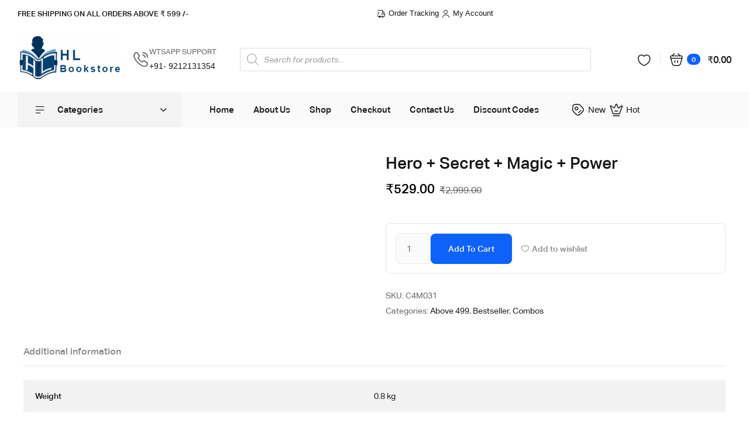

--- FILE ---
content_type: text/html; charset=UTF-8
request_url: https://hlbookstore.in/product/hero-secret-magic-power/
body_size: 23733
content:
<!doctype html><html lang="en-US" prefix="og: https://ogp.me/ns#"><head><script data-no-optimize="1">var litespeed_docref=sessionStorage.getItem("litespeed_docref");litespeed_docref&&(Object.defineProperty(document,"referrer",{get:function(){return litespeed_docref}}),sessionStorage.removeItem("litespeed_docref"));</script> <meta charset="UTF-8"><meta name="viewport" content="width=device-width, initial-scale=1"><link rel="profile" href="//gmpg.org/xfn/11"><title>Hero + Secret + Magic + Power - H L BOOKSTORE</title><meta name="robots" content="follow, index, max-snippet:-1, max-video-preview:-1, max-image-preview:large"/><link rel="canonical" href="https://hlbookstore.in/product/hero-secret-magic-power/" /><meta property="og:locale" content="en_US" /><meta property="og:type" content="product" /><meta property="og:title" content="Hero + Secret + Magic + Power - H L BOOKSTORE" /><meta property="og:url" content="https://hlbookstore.in/product/hero-secret-magic-power/" /><meta property="og:site_name" content="H L BOOKSTORE" /><meta property="og:updated_time" content="2025-05-26T21:16:14+05:30" /><meta property="og:image" content="https://hlbookstore.in/wp-content/uploads/2022/10/Hero-Secret-Magic-Power.png" /><meta property="og:image:secure_url" content="https://hlbookstore.in/wp-content/uploads/2022/10/Hero-Secret-Magic-Power.png" /><meta property="og:image:width" content="1080" /><meta property="og:image:height" content="1080" /><meta property="og:image:alt" content="Hero + Secret + Magic + Power" /><meta property="og:image:type" content="image/png" /><meta property="product:price:amount" content="529" /><meta property="product:price:currency" content="INR" /><meta property="product:availability" content="instock" /><meta name="twitter:card" content="summary_large_image" /><meta name="twitter:title" content="Hero + Secret + Magic + Power - H L BOOKSTORE" /><meta name="twitter:image" content="https://hlbookstore.in/wp-content/uploads/2022/10/Hero-Secret-Magic-Power.png" /><meta name="twitter:label1" content="Price" /><meta name="twitter:data1" content="&#8377;529.00" /><meta name="twitter:label2" content="Availability" /><meta name="twitter:data2" content="In stock" /> <script type="application/ld+json" class="rank-math-schema">{"@context":"https://schema.org","@graph":[{"@type":["BookStore","Organization"],"@id":"https://hlbookstore.in/#organization","name":"H L BOOKSTORE","url":"https://hlbookstore.in","email":"sales@hlbookstore.in","logo":{"@type":"ImageObject","@id":"https://hlbookstore.in/#logo","url":"https://hlbookstore.in/wp-content/uploads/2022/06/cropped-Logo-new.png","contentUrl":"https://hlbookstore.in/wp-content/uploads/2022/06/cropped-Logo-new.png","caption":"H L BOOKSTORE","inLanguage":"en-US","width":"300","height":"129"},"priceRange":"$","openingHours":["Monday,Tuesday,Wednesday,Thursday,Friday,Saturday,Sunday 09:00-17:00"],"image":{"@id":"https://hlbookstore.in/#logo"},"telephone":"+91"},{"@type":"WebSite","@id":"https://hlbookstore.in/#website","url":"https://hlbookstore.in","name":"H L BOOKSTORE","publisher":{"@id":"https://hlbookstore.in/#organization"},"inLanguage":"en-US"},{"@type":"ImageObject","@id":"https://hlbookstore.in/wp-content/uploads/2022/10/Hero-Secret-Magic-Power.png","url":"https://hlbookstore.in/wp-content/uploads/2022/10/Hero-Secret-Magic-Power.png","width":"1080","height":"1080","caption":"Hero + Secret + Magic + Power","inLanguage":"en-US"},{"@type":"ItemPage","@id":"https://hlbookstore.in/product/hero-secret-magic-power/#webpage","url":"https://hlbookstore.in/product/hero-secret-magic-power/","name":"Hero + Secret + Magic + Power - H L BOOKSTORE","datePublished":"2022-10-23T20:12:42+05:30","dateModified":"2025-05-26T21:16:14+05:30","isPartOf":{"@id":"https://hlbookstore.in/#website"},"primaryImageOfPage":{"@id":"https://hlbookstore.in/wp-content/uploads/2022/10/Hero-Secret-Magic-Power.png"},"inLanguage":"en-US"},{"@type":"Product","name":"Hero + Secret + Magic + Power - H L BOOKSTORE","sku":"C4M031","category":"Above 499","mainEntityOfPage":{"@id":"https://hlbookstore.in/product/hero-secret-magic-power/#webpage"},"weight":{"@type":"QuantitativeValue","unitCode":"KGM","value":"0.8"},"height":{"@type":"QuantitativeValue","unitCode":"CMT","value":"3"},"width":{"@type":"QuantitativeValue","unitCode":"CMT","value":"5"},"depth":{"@type":"QuantitativeValue","unitCode":"CMT","value":"15"},"image":[{"@type":"ImageObject","url":"https://hlbookstore.in/wp-content/uploads/2022/10/Hero-Secret-Magic-Power.png","height":"1080","width":"1080"}],"offers":{"@type":"Offer","price":"529.00","priceCurrency":"INR","priceValidUntil":"2027-12-31","availability":"http://schema.org/InStock","itemCondition":"NewCondition","url":"https://hlbookstore.in/product/hero-secret-magic-power/","seller":{"@type":"Organization","@id":"https://hlbookstore.in/","name":"H L BOOKSTORE","url":"https://hlbookstore.in","logo":"https://hlbookstore.in/wp-content/uploads/2022/06/cropped-Logo-new.png"}},"@id":"https://hlbookstore.in/product/hero-secret-magic-power/#richSnippet"}]}</script>  <script type='application/javascript'  id='pys-version-script'>console.log('PixelYourSite Free version 11.1.5.2');</script> <link rel='dns-prefetch' href='//stats.wp.com' /><link rel='dns-prefetch' href='//www.googletagmanager.com' /><link rel='dns-prefetch' href='//fonts.googleapis.com' /><link rel='dns-prefetch' href='//use.fontawesome.com' /><link rel="alternate" type="application/rss+xml" title="H L BOOKSTORE &raquo; Feed" href="https://hlbookstore.in/feed/" /><link rel="alternate" type="application/rss+xml" title="H L BOOKSTORE &raquo; Comments Feed" href="https://hlbookstore.in/comments/feed/" /><link rel="alternate" title="oEmbed (JSON)" type="application/json+oembed" href="https://hlbookstore.in/wp-json/oembed/1.0/embed?url=https%3A%2F%2Fhlbookstore.in%2Fproduct%2Fhero-secret-magic-power%2F" /><link rel="alternate" title="oEmbed (XML)" type="text/xml+oembed" href="https://hlbookstore.in/wp-json/oembed/1.0/embed?url=https%3A%2F%2Fhlbookstore.in%2Fproduct%2Fhero-secret-magic-power%2F&#038;format=xml" /><link data-optimized="2" rel="stylesheet" href="https://hlbookstore.in/wp-content/litespeed/css/3f23032e28e53751975859f41233d405.css?ver=f1d4f" /> <script type="litespeed/javascript" data-src="https://hlbookstore.in/wp-includes/js/jquery/jquery.min.js" id="jquery-core-js"></script> <script src="https://stats.wp.com/s-202603.js" id="woocommerce-analytics-js" defer data-wp-strategy="defer"></script> <script id="pys-js-extra" type="litespeed/javascript">var pysOptions={"staticEvents":{"facebook":{"woo_view_content":[{"delay":0,"type":"static","name":"ViewContent","pixelIds":["1488220142314403"],"eventID":"49bc3f71-0721-464f-a906-87231d7add71","params":{"content_ids":["6833"],"content_type":"product","content_name":"Hero + Secret + Magic + Power","category_name":"Above 499, Bestseller, Combos","value":"529","currency":"INR","contents":[{"id":"6833","quantity":1}],"product_price":"529","page_title":"Hero + Secret + Magic + Power","post_type":"product","post_id":6833,"plugin":"PixelYourSite","user_role":"guest","event_url":"hlbookstore.in/product/hero-secret-magic-power/"},"e_id":"woo_view_content","ids":[],"hasTimeWindow":!1,"timeWindow":0,"woo_order":"","edd_order":""}],"init_event":[{"delay":0,"type":"static","ajaxFire":!1,"name":"PageView","pixelIds":["1488220142314403"],"eventID":"dc19e732-4cbc-4d6c-b1d9-95639eb84efc","params":{"page_title":"Hero + Secret + Magic + Power","post_type":"product","post_id":6833,"plugin":"PixelYourSite","user_role":"guest","event_url":"hlbookstore.in/product/hero-secret-magic-power/"},"e_id":"init_event","ids":[],"hasTimeWindow":!1,"timeWindow":0,"woo_order":"","edd_order":""}]}},"dynamicEvents":[],"triggerEvents":[],"triggerEventTypes":[],"facebook":{"pixelIds":["1488220142314403"],"advancedMatching":[],"advancedMatchingEnabled":!1,"removeMetadata":!0,"wooVariableAsSimple":!1,"serverApiEnabled":!1,"wooCRSendFromServer":!1,"send_external_id":null,"enabled_medical":!1,"do_not_track_medical_param":["event_url","post_title","page_title","landing_page","content_name","categories","category_name","tags"],"meta_ldu":!1},"debug":"","siteUrl":"https://hlbookstore.in","ajaxUrl":"https://hlbookstore.in/wp-admin/admin-ajax.php","ajax_event":"36e05cb686","enable_remove_download_url_param":"1","cookie_duration":"7","last_visit_duration":"60","enable_success_send_form":"","ajaxForServerEvent":"1","ajaxForServerStaticEvent":"1","useSendBeacon":"1","send_external_id":"1","external_id_expire":"180","track_cookie_for_subdomains":"1","google_consent_mode":"1","gdpr":{"ajax_enabled":!1,"all_disabled_by_api":!1,"facebook_disabled_by_api":!1,"analytics_disabled_by_api":!1,"google_ads_disabled_by_api":!1,"pinterest_disabled_by_api":!1,"bing_disabled_by_api":!1,"reddit_disabled_by_api":!1,"externalID_disabled_by_api":!1,"facebook_prior_consent_enabled":!0,"analytics_prior_consent_enabled":!0,"google_ads_prior_consent_enabled":null,"pinterest_prior_consent_enabled":!0,"bing_prior_consent_enabled":!0,"cookiebot_integration_enabled":!1,"cookiebot_facebook_consent_category":"marketing","cookiebot_analytics_consent_category":"statistics","cookiebot_tiktok_consent_category":"marketing","cookiebot_google_ads_consent_category":"marketing","cookiebot_pinterest_consent_category":"marketing","cookiebot_bing_consent_category":"marketing","consent_magic_integration_enabled":!1,"real_cookie_banner_integration_enabled":!1,"cookie_notice_integration_enabled":!1,"cookie_law_info_integration_enabled":!1,"analytics_storage":{"enabled":!0,"value":"granted","filter":!1},"ad_storage":{"enabled":!0,"value":"granted","filter":!1},"ad_user_data":{"enabled":!0,"value":"granted","filter":!1},"ad_personalization":{"enabled":!0,"value":"granted","filter":!1}},"cookie":{"disabled_all_cookie":!1,"disabled_start_session_cookie":!1,"disabled_advanced_form_data_cookie":!1,"disabled_landing_page_cookie":!1,"disabled_first_visit_cookie":!1,"disabled_trafficsource_cookie":!1,"disabled_utmTerms_cookie":!1,"disabled_utmId_cookie":!1},"tracking_analytics":{"TrafficSource":"direct","TrafficLanding":"undefined","TrafficUtms":[],"TrafficUtmsId":[]},"GATags":{"ga_datalayer_type":"default","ga_datalayer_name":"dataLayerPYS"},"woo":{"enabled":!0,"enabled_save_data_to_orders":!0,"addToCartOnButtonEnabled":!0,"addToCartOnButtonValueEnabled":!0,"addToCartOnButtonValueOption":"price","singleProductId":6833,"removeFromCartSelector":"form.woocommerce-cart-form .remove","addToCartCatchMethod":"add_cart_hook","is_order_received_page":!1,"containOrderId":!1},"edd":{"enabled":!1},"cache_bypass":"1768525105"}</script> 
 <script type="litespeed/javascript" data-src="https://www.googletagmanager.com/gtag/js?id=G-3HGPBPLMD4" id="google_gtagjs-js"></script> <script id="google_gtagjs-js-after" type="litespeed/javascript">window.dataLayer=window.dataLayer||[];function gtag(){dataLayer.push(arguments)}
gtag("set","linker",{"domains":["hlbookstore.in"]});gtag("js",new Date());gtag("set","developer_id.dZTNiMT",!0);gtag("config","G-3HGPBPLMD4")</script> <link rel="https://api.w.org/" href="https://hlbookstore.in/wp-json/" /><link rel="alternate" title="JSON" type="application/json" href="https://hlbookstore.in/wp-json/wp/v2/product/6833" /><link rel="EditURI" type="application/rsd+xml" title="RSD" href="https://hlbookstore.in/xmlrpc.php?rsd" /><meta name="generator" content="WordPress 6.9" /><link rel='shortlink' href='https://hlbookstore.in/?p=6833' /><meta name="generator" content="Site Kit by Google 1.170.0" /><link rel="dns-prefetch" href="//fonts.googleapis.com"><link rel="dns-prefetch" href="//s.w.org"><link rel="preload" href="https://hlbookstore.in/wp-content/themes/melawell/assets/fonts/AktivGroteskCorp-BoldItalic.woff2" as="font" crossorigin><link rel="preload" href="https://hlbookstore.in/wp-content/themes/melawell/assets/fonts/AktivGroteskCorp-MediumItalic.woff2" as="font" crossorigin><link rel="preload" href="https://hlbookstore.in/wp-content/themes/melawell/assets/fonts/AktivGroteskCorp-Medium.woff2" as="font" crossorigin><link rel="preload" href="https://hlbookstore.in/wp-content/themes/melawell/assets/fonts/AktivGroteskCorp-Italic.woff2" as="font" crossorigin><link rel="preload" href="https://hlbookstore.in/wp-content/themes/melawell/assets/fonts/AktivGroteskCorp-Bold.woff2" as="font" crossorigin><link rel="preload" href="https://hlbookstore.in/wp-content/themes/melawell/assets/fonts/AktivGroteskCorp-Regular.woff2" as="font" crossorigin><link rel="preload" href="https://hlbookstore.in/wp-content/themes/melawell/assets/fonts/melawell-icon.woff2" as="font" crossorigin>
<noscript><style>.woocommerce-product-gallery{ opacity: 1 !important; }</style></noscript><meta name="generator" content="Elementor 3.34.1; features: additional_custom_breakpoints; settings: css_print_method-external, google_font-enabled, font_display-auto"><meta name="generator" content="Powered by Slider Revolution 6.5.18 - responsive, Mobile-Friendly Slider Plugin for WordPress with comfortable drag and drop interface." /><link rel="icon" href="https://hlbookstore.in/wp-content/uploads/2022/06/cropped-Favicon-32x32.jpg" sizes="32x32" /><link rel="icon" href="https://hlbookstore.in/wp-content/uploads/2022/06/cropped-Favicon-192x192.jpg" sizes="192x192" /><link rel="apple-touch-icon" href="https://hlbookstore.in/wp-content/uploads/2022/06/cropped-Favicon-180x180.jpg" /><meta name="msapplication-TileImage" content="https://hlbookstore.in/wp-content/uploads/2022/06/cropped-Favicon-270x270.jpg" /></head><body class="wp-singular product-template-default single single-product postid-6833 wp-custom-logo wp-embed-responsive wp-theme-melawell wp-child-theme-melawell-child theme-melawell woocommerce woocommerce-page woocommerce-no-js ehf-header ehf-footer ehf-template-melawell ehf-stylesheet-melawell-child woo-variation-swatches wvs-behavior-blur wvs-theme-melawell-child wvs-show-label wvs-tooltip chrome has-post-thumbnail woocommerce-active product-block-style-1 single-product-style-1 elementor-default elementor-kit-7"><div data-elementor-type="wp-post" data-elementor-id="985" class="elementor elementor-985"><div class=" elementor-section  lazyelementorbackgroundimages elementor-top-section elementor-element elementor-element-8602296 elementor-section-height-min-height elementor-section-boxed elementor-section-height-default elementor-section-items-middle" data-id="8602296" data-element_type="section"><div class="elementor-container elementor-column-gap-no"><div class="elementor-column elementor-col-50 elementor-top-column elementor-element elementor-element-a5d59b2" data-id="a5d59b2" data-element_type="column"><div class=" elementor-widget-wrap lazyelementorbackgroundimages  elementor-element-populated"><div class="elementor-element elementor-element-a53ba08 elementor-widget elementor-widget-heading" data-id="a53ba08" data-element_type="widget" data-widget_type="heading.default"><div class="elementor-widget-container"><div class="elementor-heading-title elementor-size-xxl"><b>FREE SHIPPING ON ALL ORDERS ABOVE ₹ 599 /-</b></div></div></div></div></div><div class="elementor-column elementor-col-50 elementor-top-column elementor-element elementor-element-dfbe1ff elementor-hidden-mobile_extra elementor-hidden-mobile" data-id="dfbe1ff" data-element_type="column"><div class=" elementor-widget-wrap lazyelementorbackgroundimages  elementor-element-populated"><div class="elementor-element elementor-element-2fb9632 elementor-icon-list--layout-inline elementor-align-end elementor-list-item-link-full_width elementor-icon-list-position-left elementor-widget elementor-widget-icon-list" data-id="2fb9632" data-element_type="widget" data-widget_type="icon-list.default"><div class="elementor-widget-container"><ul class="elementor-icon-list-items elementor-inline-items"><li class="elementor-icon-list-item elementor-inline-item">
<a href="https://www.icarry.in/client_tracking&#038;client_id=19101"><span class="elementor-icon-list-icon">
<i aria-hidden="true" class="melawell-icon- melawell-icon-group"></i>						</span>
<span class="elementor-icon-list-text">Order Tracking</span>
</a></li><li class="elementor-icon-list-item elementor-inline-item">
<a href="https://hlbookstore.in/my-account/"><span class="elementor-icon-list-icon">
<i aria-hidden="true" class="melawell-icon- melawell-icon-user"></i>						</span>
<span class="elementor-icon-list-text">My Account</span>
</a></li></ul></div></div></div></div></div></div><div class=" elementor-section  lazyelementorbackgroundimages elementor-top-section elementor-element elementor-element-ca1e8c1 elementor-section-height-min-height elementor-section-content-middle elementor-hidden-mobile_extra elementor-hidden-mobile elementor-section-boxed elementor-section-height-default elementor-section-items-middle" data-id="ca1e8c1" data-element_type="section"><div class="elementor-container elementor-column-gap-no"><div class="elementor-column elementor-col-33 elementor-top-column elementor-element elementor-element-d324a3a" data-id="d324a3a" data-element_type="column"><div class=" elementor-widget-wrap lazyelementorbackgroundimages  elementor-element-populated"><div class="elementor-element elementor-element-8d12360 elementor-widget__width-auto elementor-widget elementor-widget-site-logo" data-id="8d12360" data-element_type="widget" data-settings="{&quot;width&quot;:{&quot;unit&quot;:&quot;px&quot;,&quot;size&quot;:&quot;&quot;,&quot;sizes&quot;:[]},&quot;width_tablet&quot;:{&quot;unit&quot;:&quot;px&quot;,&quot;size&quot;:&quot;&quot;,&quot;sizes&quot;:[]},&quot;width_mobile&quot;:{&quot;unit&quot;:&quot;px&quot;,&quot;size&quot;:&quot;&quot;,&quot;sizes&quot;:[]},&quot;align&quot;:&quot;center&quot;,&quot;width_laptop&quot;:{&quot;unit&quot;:&quot;px&quot;,&quot;size&quot;:&quot;&quot;,&quot;sizes&quot;:[]},&quot;width_tablet_extra&quot;:{&quot;unit&quot;:&quot;px&quot;,&quot;size&quot;:&quot;&quot;,&quot;sizes&quot;:[]},&quot;width_mobile_extra&quot;:{&quot;unit&quot;:&quot;px&quot;,&quot;size&quot;:&quot;&quot;,&quot;sizes&quot;:[]},&quot;space&quot;:{&quot;unit&quot;:&quot;%&quot;,&quot;size&quot;:&quot;&quot;,&quot;sizes&quot;:[]},&quot;space_laptop&quot;:{&quot;unit&quot;:&quot;px&quot;,&quot;size&quot;:&quot;&quot;,&quot;sizes&quot;:[]},&quot;space_tablet_extra&quot;:{&quot;unit&quot;:&quot;px&quot;,&quot;size&quot;:&quot;&quot;,&quot;sizes&quot;:[]},&quot;space_tablet&quot;:{&quot;unit&quot;:&quot;%&quot;,&quot;size&quot;:&quot;&quot;,&quot;sizes&quot;:[]},&quot;space_mobile_extra&quot;:{&quot;unit&quot;:&quot;px&quot;,&quot;size&quot;:&quot;&quot;,&quot;sizes&quot;:[]},&quot;space_mobile&quot;:{&quot;unit&quot;:&quot;%&quot;,&quot;size&quot;:&quot;&quot;,&quot;sizes&quot;:[]},&quot;image_border_radius&quot;:{&quot;unit&quot;:&quot;px&quot;,&quot;top&quot;:&quot;&quot;,&quot;right&quot;:&quot;&quot;,&quot;bottom&quot;:&quot;&quot;,&quot;left&quot;:&quot;&quot;,&quot;isLinked&quot;:true},&quot;image_border_radius_laptop&quot;:{&quot;unit&quot;:&quot;px&quot;,&quot;top&quot;:&quot;&quot;,&quot;right&quot;:&quot;&quot;,&quot;bottom&quot;:&quot;&quot;,&quot;left&quot;:&quot;&quot;,&quot;isLinked&quot;:true},&quot;image_border_radius_tablet_extra&quot;:{&quot;unit&quot;:&quot;px&quot;,&quot;top&quot;:&quot;&quot;,&quot;right&quot;:&quot;&quot;,&quot;bottom&quot;:&quot;&quot;,&quot;left&quot;:&quot;&quot;,&quot;isLinked&quot;:true},&quot;image_border_radius_tablet&quot;:{&quot;unit&quot;:&quot;px&quot;,&quot;top&quot;:&quot;&quot;,&quot;right&quot;:&quot;&quot;,&quot;bottom&quot;:&quot;&quot;,&quot;left&quot;:&quot;&quot;,&quot;isLinked&quot;:true},&quot;image_border_radius_mobile_extra&quot;:{&quot;unit&quot;:&quot;px&quot;,&quot;top&quot;:&quot;&quot;,&quot;right&quot;:&quot;&quot;,&quot;bottom&quot;:&quot;&quot;,&quot;left&quot;:&quot;&quot;,&quot;isLinked&quot;:true},&quot;image_border_radius_mobile&quot;:{&quot;unit&quot;:&quot;px&quot;,&quot;top&quot;:&quot;&quot;,&quot;right&quot;:&quot;&quot;,&quot;bottom&quot;:&quot;&quot;,&quot;left&quot;:&quot;&quot;,&quot;isLinked&quot;:true},&quot;caption_padding&quot;:{&quot;unit&quot;:&quot;px&quot;,&quot;top&quot;:&quot;&quot;,&quot;right&quot;:&quot;&quot;,&quot;bottom&quot;:&quot;&quot;,&quot;left&quot;:&quot;&quot;,&quot;isLinked&quot;:true},&quot;caption_padding_laptop&quot;:{&quot;unit&quot;:&quot;px&quot;,&quot;top&quot;:&quot;&quot;,&quot;right&quot;:&quot;&quot;,&quot;bottom&quot;:&quot;&quot;,&quot;left&quot;:&quot;&quot;,&quot;isLinked&quot;:true},&quot;caption_padding_tablet_extra&quot;:{&quot;unit&quot;:&quot;px&quot;,&quot;top&quot;:&quot;&quot;,&quot;right&quot;:&quot;&quot;,&quot;bottom&quot;:&quot;&quot;,&quot;left&quot;:&quot;&quot;,&quot;isLinked&quot;:true},&quot;caption_padding_tablet&quot;:{&quot;unit&quot;:&quot;px&quot;,&quot;top&quot;:&quot;&quot;,&quot;right&quot;:&quot;&quot;,&quot;bottom&quot;:&quot;&quot;,&quot;left&quot;:&quot;&quot;,&quot;isLinked&quot;:true},&quot;caption_padding_mobile_extra&quot;:{&quot;unit&quot;:&quot;px&quot;,&quot;top&quot;:&quot;&quot;,&quot;right&quot;:&quot;&quot;,&quot;bottom&quot;:&quot;&quot;,&quot;left&quot;:&quot;&quot;,&quot;isLinked&quot;:true},&quot;caption_padding_mobile&quot;:{&quot;unit&quot;:&quot;px&quot;,&quot;top&quot;:&quot;&quot;,&quot;right&quot;:&quot;&quot;,&quot;bottom&quot;:&quot;&quot;,&quot;left&quot;:&quot;&quot;,&quot;isLinked&quot;:true},&quot;caption_space&quot;:{&quot;unit&quot;:&quot;px&quot;,&quot;size&quot;:0,&quot;sizes&quot;:[]},&quot;caption_space_laptop&quot;:{&quot;unit&quot;:&quot;px&quot;,&quot;size&quot;:&quot;&quot;,&quot;sizes&quot;:[]},&quot;caption_space_tablet_extra&quot;:{&quot;unit&quot;:&quot;px&quot;,&quot;size&quot;:&quot;&quot;,&quot;sizes&quot;:[]},&quot;caption_space_tablet&quot;:{&quot;unit&quot;:&quot;px&quot;,&quot;size&quot;:&quot;&quot;,&quot;sizes&quot;:[]},&quot;caption_space_mobile_extra&quot;:{&quot;unit&quot;:&quot;px&quot;,&quot;size&quot;:&quot;&quot;,&quot;sizes&quot;:[]},&quot;caption_space_mobile&quot;:{&quot;unit&quot;:&quot;px&quot;,&quot;size&quot;:&quot;&quot;,&quot;sizes&quot;:[]}}" data-widget_type="site-logo.default"><div class="elementor-widget-container"><div class="hfe-site-logo">
<a data-elementor-open-lightbox=""  class='elementor-clickable' href="https://hlbookstore.in"><div class="hfe-site-logo-set"><div class="hfe-site-logo-container">
<img data-lazyloaded="1" src="[data-uri]" width="180" height="77" class="hfe-site-logo-img elementor-animation-" data-src="https://hlbookstore.in/wp-content/uploads/elementor/thumbs/cropped-Logo-new-puu4drd7ihzck9cvm9odggn366kgg7omg878nbasxu.png" alt="default-logo"/></div></div>
</a></div></div></div><div class="elementor-element elementor-element-57b6b41 elementor-position-inline-start elementor-widget__width-auto elementor-hidden-tablet elementor-hidden-mobile_extra elementor-hidden-mobile elementor-view-default elementor-mobile-position-block-start elementor-widget elementor-widget-icon-box" data-id="57b6b41" data-element_type="widget" data-widget_type="icon-box.default"><div class="elementor-widget-container"><div class="elementor-icon-box-wrapper"><div class="elementor-icon-box-icon">
<a href="" class="elementor-icon" tabindex="-1" aria-label="WTSAPP SUPPORT">
<i aria-hidden="true" class="melawell-icon- melawell-icon-call-calling"></i>				</a></div><div class="elementor-icon-box-content"><div class="elementor-icon-box-title">
<a href="" >
WTSAPP SUPPORT						</a></div><p class="elementor-icon-box-description">
+91- 9212131354</p></div></div></div></div></div></div><div class="elementor-column elementor-col-33 elementor-top-column elementor-element elementor-element-439b44f" data-id="439b44f" data-element_type="column"><div class=" elementor-widget-wrap lazyelementorbackgroundimages  elementor-element-populated"><div class="elementor-element elementor-element-1e56c09 elementor-widget elementor-widget-shortcode" data-id="1e56c09" data-element_type="widget" data-widget_type="shortcode.default"><div class="elementor-widget-container"><div class="elementor-shortcode"><div  class="dgwt-wcas-search-wrapp dgwt-wcas-no-submit woocommerce dgwt-wcas-style-solaris js-dgwt-wcas-layout-classic dgwt-wcas-layout-classic js-dgwt-wcas-mobile-overlay-enabled"><form class="dgwt-wcas-search-form" role="search" action="https://hlbookstore.in/" method="get"><div class="dgwt-wcas-sf-wrapp">
<svg
class="dgwt-wcas-ico-magnifier" xmlns="http://www.w3.org/2000/svg"
xmlns:xlink="http://www.w3.org/1999/xlink" x="0px" y="0px"
viewBox="0 0 51.539 51.361" xml:space="preserve">
<path 						d="M51.539,49.356L37.247,35.065c3.273-3.74,5.272-8.623,5.272-13.983c0-11.742-9.518-21.26-21.26-21.26 S0,9.339,0,21.082s9.518,21.26,21.26,21.26c5.361,0,10.244-1.999,13.983-5.272l14.292,14.292L51.539,49.356z M2.835,21.082 c0-10.176,8.249-18.425,18.425-18.425s18.425,8.249,18.425,18.425S31.436,39.507,21.26,39.507S2.835,31.258,2.835,21.082z"/>
</svg>
<label class="screen-reader-text"
for="dgwt-wcas-search-input-1">
Products search			</label><input
id="dgwt-wcas-search-input-1"
type="search"
class="dgwt-wcas-search-input"
name="s"
value=""
placeholder="Search for products..."
autocomplete="off"
/><div class="dgwt-wcas-preloader"></div><div class="dgwt-wcas-voice-search"></div>
<input type="hidden" name="post_type" value="product"/>
<input type="hidden" name="dgwt_wcas" value="1"/></div></form></div></div></div></div></div></div><div class="elementor-column elementor-col-33 elementor-top-column elementor-element elementor-element-da48678" data-id="da48678" data-element_type="column"><div class=" elementor-widget-wrap lazyelementorbackgroundimages  elementor-element-populated"><div class="elementor-element elementor-element-e5f5d44 elementor-widget__width-auto elementor-hidden-mobile_extra elementor-hidden-mobile elementor-widget elementor-widget-melawell-wishlist" data-id="e5f5d44" data-element_type="widget" data-widget_type="melawell-wishlist.default"><div class="elementor-widget-container"><div class="elementor-wishlist-wrapper"><div class="site-header-wishlist woosw-check">
<a class="header-wishlist melawell-group-header-action" data-toggle="button-side" data-target=".site-wishlist-side" href="https://hlbookstore.in/wishlist/WOOSW">
<span class="group-icon-action">
<i class="melawell-icon-heart"></i>
<span class="count">86</span>
</span>
</a></div></div></div></div><div class="elementor-element elementor-element-44d3dc8 elementor-widget__width-auto elementor-hidden-mobile_extra elementor-hidden-mobile elementor-widget-divider--view-line elementor-widget elementor-widget-divider" data-id="44d3dc8" data-element_type="widget" data-widget_type="divider.default"><div class="elementor-widget-container"><div class="elementor-divider">
<span class="elementor-divider-separator">
</span></div></div></div><div class="elementor-element elementor-element-1771151 elementor-widget__width-auto elementor-hidden-mobile_extra elementor-hidden-mobile elementor-widget elementor-widget-melawell-header-cart" data-id="1771151" data-element_type="widget" data-widget_type="melawell-header-cart.default"><div class="elementor-widget-container"><div class="site-header-cart menu">
<a class="cart-contents melawell-group-header-action" href="https://hlbookstore.in/cart/"
title="View your shopping cart">
<span class="group-icon-action">
<i class="melawell-icon-shopping-cart"></i>
<span class="count">
0                    </span>
</span>
<span class="group-icon-content">
<span class="sub-text">Total</span>
<span class="sub-title"><span class="woocommerce-Price-amount amount"><bdi><span class="woocommerce-Price-currencySymbol">&#8377;</span>0.00</bdi></span></span>
</span>
</a></div></div></div></div></div></div></div><div class=" elementor-section  lazyelementorbackgroundimages elementor-top-section elementor-element elementor-element-4e5f212 elementor-section-height-min-height elementor-hidden-mobile_extra elementor-hidden-mobile elementor-section-boxed elementor-section-height-default elementor-section-items-middle" data-id="4e5f212" data-element_type="section" data-settings="{&quot;background_background&quot;:&quot;classic&quot;,&quot;sticky&quot;:&quot;top&quot;,&quot;sticky_on&quot;:[&quot;mobile_extra&quot;,&quot;mobile&quot;],&quot;sticky_offset&quot;:0,&quot;sticky_effects_offset&quot;:0}"><div class="elementor-container elementor-column-gap-no"><div class="elementor-column elementor-col-33 elementor-top-column elementor-element elementor-element-d27d600" data-id="d27d600" data-element_type="column"><div class=" elementor-widget-wrap lazyelementorbackgroundimages  elementor-element-populated"><div class="elementor-element elementor-element-6e6f14f elementor-hidden-tablet elementor-hidden-mobile_extra elementor-hidden-mobile nav-vertiacl-menu-layout-content-style-1 elementor-widget elementor-widget-melawell-vertiacl-menu" data-id="6e6f14f" data-element_type="widget" data-widget_type="melawell-vertiacl-menu.default"><div class="elementor-widget-container"><div class="elementor-nav-vertiacl-menu-wrapper"><nav class="vertical-navigation" aria-label="Vertical Navigation"><div class="vertical-navigation-header">
<i class="melawell-icon-bars"></i>
<span class="vertical-navigation-title">Categories</span></div><div class="vertical-menu"><ul id="menu-1-6e6f14f" class="menu"><li id="menu-item-6419" class="menu-item menu-item-type-taxonomy menu-item-object-product_cat current-product-ancestor current-menu-parent current-product-parent menu-item-6419"><a href="https://hlbookstore.in/product-category/above-499/"><span class="menu-title">Above 499</span></a></li><li id="menu-item-6420" class="menu-item menu-item-type-taxonomy menu-item-object-product_cat menu-item-6420"><a href="https://hlbookstore.in/product-category/autobiography-biography/"><span class="menu-title">Autobiography / Biography</span></a></li><li id="menu-item-6421" class="menu-item menu-item-type-taxonomy menu-item-object-product_cat current-product-ancestor current-menu-parent current-product-parent menu-item-6421"><a href="https://hlbookstore.in/product-category/bestseller/"><span class="menu-title">Bestseller</span></a></li><li id="menu-item-6422" class="menu-item menu-item-type-taxonomy menu-item-object-product_cat menu-item-6422"><a href="https://hlbookstore.in/product-category/box-set/"><span class="menu-title">BOXSET</span></a></li><li id="menu-item-6423" class="menu-item menu-item-type-taxonomy menu-item-object-product_cat menu-item-6423"><a href="https://hlbookstore.in/product-category/business-startup/"><span class="menu-title">Business / Startup</span></a></li><li id="menu-item-6424" class="menu-item menu-item-type-taxonomy menu-item-object-product_cat menu-item-6424"><a href="https://hlbookstore.in/product-category/children-books/"><span class="menu-title">Children&#8217;s Books</span></a></li><li id="menu-item-6425" class="menu-item menu-item-type-taxonomy menu-item-object-product_cat menu-item-6425"><a href="https://hlbookstore.in/product-category/classic/"><span class="menu-title">Classic</span></a></li><li id="menu-item-6426" class="menu-item menu-item-type-taxonomy menu-item-object-product_cat current-product-ancestor current-menu-parent current-product-parent menu-item-6426"><a href="https://hlbookstore.in/product-category/combos/"><span class="menu-title">Combos</span></a></li><li id="menu-item-6427" class="menu-item menu-item-type-taxonomy menu-item-object-product_cat menu-item-6427"><a href="https://hlbookstore.in/product-category/fiction/"><span class="menu-title">Fiction</span></a></li><li id="menu-item-6428" class="menu-item menu-item-type-taxonomy menu-item-object-product_cat menu-item-6428"><a href="https://hlbookstore.in/product-category/finance-money/"><span class="menu-title">Finance / Money</span></a></li><li id="menu-item-6429" class="menu-item menu-item-type-taxonomy menu-item-object-product_cat menu-item-6429"><a href="https://hlbookstore.in/product-category/hardcover/"><span class="menu-title">Hardcover</span></a></li><li id="menu-item-6430" class="menu-item menu-item-type-taxonomy menu-item-object-product_cat menu-item-6430"><a href="https://hlbookstore.in/product-category/hindi/"><span class="menu-title">Hindi</span></a></li><li id="menu-item-6431" class="menu-item menu-item-type-taxonomy menu-item-object-product_cat menu-item-6431"><a href="https://hlbookstore.in/product-category/history/"><span class="menu-title">History</span></a></li><li id="menu-item-6432" class="menu-item menu-item-type-taxonomy menu-item-object-product_cat menu-item-6432"><a href="https://hlbookstore.in/product-category/investing-trading-stockmarket/"><span class="menu-title">Investing / Trading / Stock Market</span></a></li><li id="menu-item-6433" class="menu-item menu-item-type-taxonomy menu-item-object-product_cat menu-item-6433"><a href="https://hlbookstore.in/product-category/manga/"><span class="menu-title">Manga</span></a></li><li id="menu-item-6434" class="menu-item menu-item-type-taxonomy menu-item-object-product_cat menu-item-6434"><a href="https://hlbookstore.in/product-category/new-arrivals/"><span class="menu-title">New Arrivals</span></a></li><li id="menu-item-6435" class="menu-item menu-item-type-taxonomy menu-item-object-product_cat menu-item-6435"><a href="https://hlbookstore.in/product-category/non-fiction/"><span class="menu-title">Non Fiction</span></a></li><li id="menu-item-6436" class="menu-item menu-item-type-taxonomy menu-item-object-product_cat menu-item-6436"><a href="https://hlbookstore.in/product-category/preloved-original/"><span class="menu-title">Pre Loved Original</span></a></li><li id="menu-item-6437" class="menu-item menu-item-type-taxonomy menu-item-object-product_cat menu-item-6437"><a href="https://hlbookstore.in/product-category/romance/"><span class="menu-title">Romance</span></a></li><li id="menu-item-6438" class="menu-item menu-item-type-taxonomy menu-item-object-product_cat menu-item-6438"><a href="https://hlbookstore.in/product-category/self-help/"><span class="menu-title">Self Help</span></a></li><li id="menu-item-6439" class="menu-item menu-item-type-taxonomy menu-item-object-product_cat menu-item-6439"><a href="https://hlbookstore.in/product-category/stationery/"><span class="menu-title">Stationery</span></a></li><li id="menu-item-6440" class="menu-item menu-item-type-taxonomy menu-item-object-product_cat menu-item-6440"><a href="https://hlbookstore.in/product-category/top-seller/"><span class="menu-title">Top Seller</span></a></li><li id="menu-item-6441" class="menu-item menu-item-type-taxonomy menu-item-object-product_cat menu-item-6441"><a href="https://hlbookstore.in/product-category/under-99/"><span class="menu-title">Under 99</span></a></li><li id="menu-item-16163" class="menu-item menu-item-type-taxonomy menu-item-object-product_cat menu-item-16163"><a href="https://hlbookstore.in/product-category/under-149/"><span class="menu-title">Under 149</span></a></li><li id="menu-item-6442" class="menu-item menu-item-type-taxonomy menu-item-object-product_cat menu-item-6442"><a href="https://hlbookstore.in/product-category/under-199/"><span class="menu-title">Under 199</span></a></li><li id="menu-item-6443" class="menu-item menu-item-type-taxonomy menu-item-object-product_cat menu-item-6443"><a href="https://hlbookstore.in/product-category/under-299/"><span class="menu-title">Under 299</span></a></li><li id="menu-item-6444" class="menu-item menu-item-type-taxonomy menu-item-object-product_cat menu-item-6444"><a href="https://hlbookstore.in/product-category/under-399/"><span class="menu-title">Under 399</span></a></li><li id="menu-item-6445" class="menu-item menu-item-type-taxonomy menu-item-object-product_cat menu-item-6445"><a href="https://hlbookstore.in/product-category/under-499/"><span class="menu-title">Under 499</span></a></li></ul></div></nav></div></div></div></div></div><div class="elementor-column elementor-col-33 elementor-top-column elementor-element elementor-element-fb3272a elementor-hidden-tablet" data-id="fb3272a" data-element_type="column"><div class=" elementor-widget-wrap lazyelementorbackgroundimages  elementor-element-populated"><div class="elementor-element elementor-element-c58a9ea elementor-widget elementor-widget-melawell-nav-menu" data-id="c58a9ea" data-element_type="widget" data-widget_type="melawell-nav-menu.default"><div class="elementor-widget-container"><div class="elementor-nav-menu-wrapper"><nav class="site-navigation"><div class="primary-navigation"><ul id="menu-1-c58a9ea" class="menu"><li id="menu-item-3845" class="menu-item menu-item-type-post_type menu-item-object-page menu-item-home menu-item-3845"><a href="https://hlbookstore.in/"><span class="menu-title">Home</span></a></li><li id="menu-item-3851" class="menu-item menu-item-type-post_type menu-item-object-page menu-item-3851"><a href="https://hlbookstore.in/about-us/"><span class="menu-title">About Us</span></a></li><li id="menu-item-3846" class="menu-item menu-item-type-post_type menu-item-object-page current_page_parent menu-item-3846"><a href="https://hlbookstore.in/shop/"><span class="menu-title">Shop</span></a></li><li id="menu-item-3847" class="menu-item menu-item-type-post_type menu-item-object-page menu-item-3847"><a href="https://hlbookstore.in/checkout/"><span class="menu-title">Checkout</span></a></li><li id="menu-item-3848" class="menu-item menu-item-type-post_type menu-item-object-page menu-item-3848"><a href="https://hlbookstore.in/contact/"><span class="menu-title">Contact Us</span></a></li><li id="menu-item-33551" class="menu-item menu-item-type-post_type menu-item-object-page menu-item-33551"><a href="https://hlbookstore.in/discount-codes/"><span class="menu-title">Discount Codes</span></a></li></ul></div></nav></div></div></div></div></div><div class="elementor-column elementor-col-33 elementor-top-column elementor-element elementor-element-7922f59" data-id="7922f59" data-element_type="column"><div class=" elementor-widget-wrap lazyelementorbackgroundimages  elementor-element-populated"><div class="elementor-element elementor-element-75c0f89 elementor-icon-list--layout-inline elementor-align-end elementor-hidden-mobile_extra elementor-hidden-mobile elementor-list-item-link-full_width elementor-icon-list-position-left elementor-widget elementor-widget-icon-list" data-id="75c0f89" data-element_type="widget" data-widget_type="icon-list.default"><div class="elementor-widget-container"><ul class="elementor-icon-list-items elementor-inline-items"><li class="elementor-icon-list-item elementor-inline-item">
<a href="https://hlbookstore.in/product-category/new-arrivals/"><span class="elementor-icon-list-icon">
<i aria-hidden="true" class="melawell-icon- melawell-icon-tag-2"></i>						</span>
<span class="elementor-icon-list-text">New</span>
</a></li><li class="elementor-icon-list-item elementor-inline-item">
<a href="https://hlbookstore.in/product-category/bestseller/"><span class="elementor-icon-list-icon">
<i aria-hidden="true" class="melawell-icon- melawell-icon-crown-1"></i>						</span>
<span class="elementor-icon-list-text">Hot</span>
</a></li></ul></div></div></div></div></div></div><section class=" elementor-section  lazyelementorbackgroundimages elementor-top-section elementor-element elementor-element-69c003f elementor-section-boxed elementor-section-height-default elementor-section-height-default" data-id="69c003f" data-element_type="section"><div class="elementor-container elementor-column-gap-default"><div class="elementor-column elementor-col-50 elementor-top-column elementor-element elementor-element-d966bc1" data-id="d966bc1" data-element_type="column"><div class=" elementor-widget-wrap lazyelementorbackgroundimages  elementor-element-populated"><div class="elementor-element elementor-element-c36596b elementor-hidden-desktop elementor-hidden-laptop elementor-hidden-tablet_extra elementor-widget elementor-widget-melawell-menu-canvas" data-id="c36596b" data-element_type="widget" data-widget_type="melawell-menu-canvas.default"><div class="elementor-widget-container"><div class="elementor-canvas-menu-wrapper">
<a href="#" class="menu-mobile-nav-button">
<span class="toggle-text screen-reader-text">Menu</span>
<i class="melawell-icon-bars"></i>
</a></div></div></div></div></div><div class="elementor-column elementor-col-50 elementor-top-column elementor-element elementor-element-785c728" data-id="785c728" data-element_type="column"><div class=" elementor-widget-wrap lazyelementorbackgroundimages  elementor-element-populated"><div class="elementor-element elementor-element-74a2ec9 elementor-hidden-desktop elementor-hidden-laptop elementor-hidden-tablet_extra elementor-hidden-tablet elementor-widget elementor-widget-site-logo" data-id="74a2ec9" data-element_type="widget" data-settings="{&quot;align&quot;:&quot;center&quot;,&quot;width&quot;:{&quot;unit&quot;:&quot;%&quot;,&quot;size&quot;:&quot;&quot;,&quot;sizes&quot;:[]},&quot;width_laptop&quot;:{&quot;unit&quot;:&quot;px&quot;,&quot;size&quot;:&quot;&quot;,&quot;sizes&quot;:[]},&quot;width_tablet_extra&quot;:{&quot;unit&quot;:&quot;px&quot;,&quot;size&quot;:&quot;&quot;,&quot;sizes&quot;:[]},&quot;width_tablet&quot;:{&quot;unit&quot;:&quot;%&quot;,&quot;size&quot;:&quot;&quot;,&quot;sizes&quot;:[]},&quot;width_mobile_extra&quot;:{&quot;unit&quot;:&quot;px&quot;,&quot;size&quot;:&quot;&quot;,&quot;sizes&quot;:[]},&quot;width_mobile&quot;:{&quot;unit&quot;:&quot;%&quot;,&quot;size&quot;:&quot;&quot;,&quot;sizes&quot;:[]},&quot;space&quot;:{&quot;unit&quot;:&quot;%&quot;,&quot;size&quot;:&quot;&quot;,&quot;sizes&quot;:[]},&quot;space_laptop&quot;:{&quot;unit&quot;:&quot;px&quot;,&quot;size&quot;:&quot;&quot;,&quot;sizes&quot;:[]},&quot;space_tablet_extra&quot;:{&quot;unit&quot;:&quot;px&quot;,&quot;size&quot;:&quot;&quot;,&quot;sizes&quot;:[]},&quot;space_tablet&quot;:{&quot;unit&quot;:&quot;%&quot;,&quot;size&quot;:&quot;&quot;,&quot;sizes&quot;:[]},&quot;space_mobile_extra&quot;:{&quot;unit&quot;:&quot;px&quot;,&quot;size&quot;:&quot;&quot;,&quot;sizes&quot;:[]},&quot;space_mobile&quot;:{&quot;unit&quot;:&quot;%&quot;,&quot;size&quot;:&quot;&quot;,&quot;sizes&quot;:[]},&quot;image_border_radius&quot;:{&quot;unit&quot;:&quot;px&quot;,&quot;top&quot;:&quot;&quot;,&quot;right&quot;:&quot;&quot;,&quot;bottom&quot;:&quot;&quot;,&quot;left&quot;:&quot;&quot;,&quot;isLinked&quot;:true},&quot;image_border_radius_laptop&quot;:{&quot;unit&quot;:&quot;px&quot;,&quot;top&quot;:&quot;&quot;,&quot;right&quot;:&quot;&quot;,&quot;bottom&quot;:&quot;&quot;,&quot;left&quot;:&quot;&quot;,&quot;isLinked&quot;:true},&quot;image_border_radius_tablet_extra&quot;:{&quot;unit&quot;:&quot;px&quot;,&quot;top&quot;:&quot;&quot;,&quot;right&quot;:&quot;&quot;,&quot;bottom&quot;:&quot;&quot;,&quot;left&quot;:&quot;&quot;,&quot;isLinked&quot;:true},&quot;image_border_radius_tablet&quot;:{&quot;unit&quot;:&quot;px&quot;,&quot;top&quot;:&quot;&quot;,&quot;right&quot;:&quot;&quot;,&quot;bottom&quot;:&quot;&quot;,&quot;left&quot;:&quot;&quot;,&quot;isLinked&quot;:true},&quot;image_border_radius_mobile_extra&quot;:{&quot;unit&quot;:&quot;px&quot;,&quot;top&quot;:&quot;&quot;,&quot;right&quot;:&quot;&quot;,&quot;bottom&quot;:&quot;&quot;,&quot;left&quot;:&quot;&quot;,&quot;isLinked&quot;:true},&quot;image_border_radius_mobile&quot;:{&quot;unit&quot;:&quot;px&quot;,&quot;top&quot;:&quot;&quot;,&quot;right&quot;:&quot;&quot;,&quot;bottom&quot;:&quot;&quot;,&quot;left&quot;:&quot;&quot;,&quot;isLinked&quot;:true},&quot;caption_padding&quot;:{&quot;unit&quot;:&quot;px&quot;,&quot;top&quot;:&quot;&quot;,&quot;right&quot;:&quot;&quot;,&quot;bottom&quot;:&quot;&quot;,&quot;left&quot;:&quot;&quot;,&quot;isLinked&quot;:true},&quot;caption_padding_laptop&quot;:{&quot;unit&quot;:&quot;px&quot;,&quot;top&quot;:&quot;&quot;,&quot;right&quot;:&quot;&quot;,&quot;bottom&quot;:&quot;&quot;,&quot;left&quot;:&quot;&quot;,&quot;isLinked&quot;:true},&quot;caption_padding_tablet_extra&quot;:{&quot;unit&quot;:&quot;px&quot;,&quot;top&quot;:&quot;&quot;,&quot;right&quot;:&quot;&quot;,&quot;bottom&quot;:&quot;&quot;,&quot;left&quot;:&quot;&quot;,&quot;isLinked&quot;:true},&quot;caption_padding_tablet&quot;:{&quot;unit&quot;:&quot;px&quot;,&quot;top&quot;:&quot;&quot;,&quot;right&quot;:&quot;&quot;,&quot;bottom&quot;:&quot;&quot;,&quot;left&quot;:&quot;&quot;,&quot;isLinked&quot;:true},&quot;caption_padding_mobile_extra&quot;:{&quot;unit&quot;:&quot;px&quot;,&quot;top&quot;:&quot;&quot;,&quot;right&quot;:&quot;&quot;,&quot;bottom&quot;:&quot;&quot;,&quot;left&quot;:&quot;&quot;,&quot;isLinked&quot;:true},&quot;caption_padding_mobile&quot;:{&quot;unit&quot;:&quot;px&quot;,&quot;top&quot;:&quot;&quot;,&quot;right&quot;:&quot;&quot;,&quot;bottom&quot;:&quot;&quot;,&quot;left&quot;:&quot;&quot;,&quot;isLinked&quot;:true},&quot;caption_space&quot;:{&quot;unit&quot;:&quot;px&quot;,&quot;size&quot;:0,&quot;sizes&quot;:[]},&quot;caption_space_laptop&quot;:{&quot;unit&quot;:&quot;px&quot;,&quot;size&quot;:&quot;&quot;,&quot;sizes&quot;:[]},&quot;caption_space_tablet_extra&quot;:{&quot;unit&quot;:&quot;px&quot;,&quot;size&quot;:&quot;&quot;,&quot;sizes&quot;:[]},&quot;caption_space_tablet&quot;:{&quot;unit&quot;:&quot;px&quot;,&quot;size&quot;:&quot;&quot;,&quot;sizes&quot;:[]},&quot;caption_space_mobile_extra&quot;:{&quot;unit&quot;:&quot;px&quot;,&quot;size&quot;:&quot;&quot;,&quot;sizes&quot;:[]},&quot;caption_space_mobile&quot;:{&quot;unit&quot;:&quot;px&quot;,&quot;size&quot;:&quot;&quot;,&quot;sizes&quot;:[]}}" data-widget_type="site-logo.default"><div class="elementor-widget-container"><div class="hfe-site-logo">
<a data-elementor-open-lightbox=""  class='elementor-clickable' href="https://hlbookstore.in"><div class="hfe-site-logo-set"><div class="hfe-site-logo-container">
<img data-lazyloaded="1" src="[data-uri]" width="150" height="64" class="hfe-site-logo-img elementor-animation-" data-src="https://hlbookstore.in/wp-content/uploads/elementor/thumbs/cropped-Logo-new-puu4drd75ccl7u41lf0rdrqkz4u88gb9gqh1es44jk.png" alt="default-logo"/></div></div>
</a></div></div></div><div class="elementor-element elementor-element-84403a9 elementor-hidden-desktop elementor-hidden-laptop elementor-hidden-tablet_extra elementor-hidden-tablet elementor-widget elementor-widget-shortcode" data-id="84403a9" data-element_type="widget" data-widget_type="shortcode.default"><div class="elementor-widget-container"><div class="elementor-shortcode"><div  class="dgwt-wcas-search-wrapp dgwt-wcas-no-submit woocommerce dgwt-wcas-style-solaris js-dgwt-wcas-layout-classic dgwt-wcas-layout-classic js-dgwt-wcas-mobile-overlay-enabled"><form class="dgwt-wcas-search-form" role="search" action="https://hlbookstore.in/" method="get"><div class="dgwt-wcas-sf-wrapp">
<svg
class="dgwt-wcas-ico-magnifier" xmlns="http://www.w3.org/2000/svg"
xmlns:xlink="http://www.w3.org/1999/xlink" x="0px" y="0px"
viewBox="0 0 51.539 51.361" xml:space="preserve">
<path 						d="M51.539,49.356L37.247,35.065c3.273-3.74,5.272-8.623,5.272-13.983c0-11.742-9.518-21.26-21.26-21.26 S0,9.339,0,21.082s9.518,21.26,21.26,21.26c5.361,0,10.244-1.999,13.983-5.272l14.292,14.292L51.539,49.356z M2.835,21.082 c0-10.176,8.249-18.425,18.425-18.425s18.425,8.249,18.425,18.425S31.436,39.507,21.26,39.507S2.835,31.258,2.835,21.082z"/>
</svg>
<label class="screen-reader-text"
for="dgwt-wcas-search-input-2">
Products search			</label><input
id="dgwt-wcas-search-input-2"
type="search"
class="dgwt-wcas-search-input"
name="s"
value=""
placeholder="Search for products..."
autocomplete="off"
/><div class="dgwt-wcas-preloader"></div><div class="dgwt-wcas-voice-search"></div>
<input type="hidden" name="post_type" value="product"/>
<input type="hidden" name="dgwt_wcas" value="1"/></div></form></div></div></div></div></div></div></div></section></div><header class="site-header" role="banner"><div class="container"><div class="header-wrap"><div class="site-branding">
<a href="https://hlbookstore.in/" class="custom-logo-link" rel="home"><img data-lazyloaded="1" src="[data-uri]" width="300" height="129" data-src="https://hlbookstore.in/wp-content/uploads/2022/06/cropped-Logo-new.png" class="custom-logo" alt="H L BOOKSTORE" decoding="async" /></a></div><nav class="site-navigation">
<button class="menu-toggle"><span>Menu</span></button><div class="primary-navigation"><ul id="menu-main-menu" class="menu"><li class="menu-item menu-item-type-post_type menu-item-object-page menu-item-home menu-item-3845"><a href="https://hlbookstore.in/"><span class="menu-title">Home</span></a></li><li class="menu-item menu-item-type-post_type menu-item-object-page menu-item-3851"><a href="https://hlbookstore.in/about-us/"><span class="menu-title">About Us</span></a></li><li class="menu-item menu-item-type-post_type menu-item-object-page current_page_parent menu-item-3846"><a href="https://hlbookstore.in/shop/"><span class="menu-title">Shop</span></a></li><li class="menu-item menu-item-type-post_type menu-item-object-page menu-item-3847"><a href="https://hlbookstore.in/checkout/"><span class="menu-title">Checkout</span></a></li><li class="menu-item menu-item-type-post_type menu-item-object-page menu-item-3848"><a href="https://hlbookstore.in/contact/"><span class="menu-title">Contact Us</span></a></li><li class="menu-item menu-item-type-post_type menu-item-object-page menu-item-33551"><a href="https://hlbookstore.in/discount-codes/"><span class="menu-title">Discount Codes</span></a></li></ul></div></nav><div class="site-header-cart menu">
<a class="cart-contents melawell-group-header-action" href="https://hlbookstore.in/cart/"
title="View your shopping cart">
<span class="group-icon-action">
<i class="melawell-icon-shopping-cart"></i>
<span class="count">
0                    </span>
</span>
<span class="group-icon-content">
<span class="sub-text">Total</span>
<span class="sub-title"><span class="woocommerce-Price-amount amount"><bdi><span class="woocommerce-Price-currencySymbol">&#8377;</span>0.00</bdi></span></span>
</span>
</a></div></div></div></header><main id="main" class="site-main clearfix container" role="main"><div id="primary" class="content-area"><div class="woocommerce-notices-wrapper"></div><div id="product-6833" class="product type-product post-6833 status-publish first instock product_cat-above-499 product_cat-bestseller product_cat-combos has-post-thumbnail sale shipping-taxable purchasable product-type-simple"><div class="content-single-wrapper"><div class="woocommerce-product-gallery woocommerce-product-gallery--with-images woocommerce-product-gallery--columns-4 images woocommerce-product-gallery-vertical" data-columns="4"><div class="skeleton-body"><script type="text/template">"\t<figure class=\"woocommerce-product-gallery__wrapper\">\n\t\t<div data-thumb=\"https:\/\/hlbookstore.in\/wp-content\/uploads\/2022\/10\/Hero-Secret-Magic-Power-150x150.png\" data-thumb-alt=\"Hero + Secret + Magic + Power\" data-thumb-srcset=\"https:\/\/hlbookstore.in\/wp-content\/uploads\/2022\/10\/Hero-Secret-Magic-Power-150x150.png 150w, https:\/\/hlbookstore.in\/wp-content\/uploads\/2022\/10\/Hero-Secret-Magic-Power-300x300.png 300w, https:\/\/hlbookstore.in\/wp-content\/uploads\/2022\/10\/Hero-Secret-Magic-Power-1024x1024.png 1024w, https:\/\/hlbookstore.in\/wp-content\/uploads\/2022\/10\/Hero-Secret-Magic-Power-768x768.png 768w, https:\/\/hlbookstore.in\/wp-content\/uploads\/2022\/10\/Hero-Secret-Magic-Power-160x160.png 160w, https:\/\/hlbookstore.in\/wp-content\/uploads\/2022\/10\/Hero-Secret-Magic-Power-600x600.png 600w, https:\/\/hlbookstore.in\/wp-content\/uploads\/2022\/10\/Hero-Secret-Magic-Power-100x100.png 100w, https:\/\/hlbookstore.in\/wp-content\/uploads\/2022\/10\/Hero-Secret-Magic-Power-64x64.png 64w, https:\/\/hlbookstore.in\/wp-content\/uploads\/2022\/10\/Hero-Secret-Magic-Power.png 1080w\"  data-thumb-sizes=\"(max-width: 150px) 100vw, 150px\" class=\"woocommerce-product-gallery__image\"><a href=\"https:\/\/hlbookstore.in\/wp-content\/uploads\/2022\/10\/Hero-Secret-Magic-Power.png\"><img width=\"600\" height=\"600\" src=\"https:\/\/hlbookstore.in\/wp-content\/uploads\/2022\/10\/Hero-Secret-Magic-Power-600x600.png\" class=\"wp-post-image\" alt=\"Hero + Secret + Magic + Power\" data-caption=\"\" data-src=\"https:\/\/hlbookstore.in\/wp-content\/uploads\/2022\/10\/Hero-Secret-Magic-Power.png\" data-large_image=\"https:\/\/hlbookstore.in\/wp-content\/uploads\/2022\/10\/Hero-Secret-Magic-Power.png\" data-large_image_width=\"1080\" data-large_image_height=\"1080\" decoding=\"async\" srcset=\"https:\/\/hlbookstore.in\/wp-content\/uploads\/2022\/10\/Hero-Secret-Magic-Power-600x600.png 600w, https:\/\/hlbookstore.in\/wp-content\/uploads\/2022\/10\/Hero-Secret-Magic-Power-300x300.png 300w, https:\/\/hlbookstore.in\/wp-content\/uploads\/2022\/10\/Hero-Secret-Magic-Power-1024x1024.png 1024w, https:\/\/hlbookstore.in\/wp-content\/uploads\/2022\/10\/Hero-Secret-Magic-Power-150x150.png 150w, https:\/\/hlbookstore.in\/wp-content\/uploads\/2022\/10\/Hero-Secret-Magic-Power-768x768.png 768w, https:\/\/hlbookstore.in\/wp-content\/uploads\/2022\/10\/Hero-Secret-Magic-Power-160x160.png 160w, https:\/\/hlbookstore.in\/wp-content\/uploads\/2022\/10\/Hero-Secret-Magic-Power-100x100.png 100w, https:\/\/hlbookstore.in\/wp-content\/uploads\/2022\/10\/Hero-Secret-Magic-Power-64x64.png 64w, https:\/\/hlbookstore.in\/wp-content\/uploads\/2022\/10\/Hero-Secret-Magic-Power.png 1080w\" sizes=\"(max-width: 600px) 100vw, 600px\" \/><\/a><\/div>\t<\/figure>\n    <div class=\"product-video-360\"><\/div>\n\t<div class=\"product-labels\"><span class=\"onsale product-label\">-82%<\/span><\/div>\n\t\n    "</script><div  class="skeleton-item skeleton-single-product-image1"></div></div></div><div class="summary entry-summary "><h1 class="product_title entry-title">Hero + Secret + Magic + Power</h1><p class="price woobt-price-6833"><del aria-hidden="true"><span class="woocommerce-Price-amount amount"><bdi><span class="woocommerce-Price-currencySymbol">&#8377;</span>2,999.00</bdi></span></del> <span class="screen-reader-text">Original price was: &#8377;2,999.00.</span><ins aria-hidden="true"><span class="woocommerce-Price-amount amount"><bdi><span class="woocommerce-Price-currencySymbol">&#8377;</span>529.00</bdi></span></ins><span class="screen-reader-text">Current price is: &#8377;529.00.</span></p><p class="stock in-stock">In stock</p><div class="woobt-wrap woobt-layout-default woobt-wrap-6833 woobt-wrap-responsive" data-id="6833" data-selection="multiple" data-position="before" data-atc-button="main" data-this-item="yes" data-ignore-this="no" data-separately="off" data-layout="default" data-product-id="6833" data-product-sku="C4M031" data-product-o_sku="C4M031" data-product-weight="0.8 kg" data-product-o_weight="0.8 kg" data-product-dimensions="15 &amp;times; 5 &amp;times; 3 cm" data-product-o_dimensions="15 &amp;times; 5 &amp;times; 3 cm" data-product-price-html="&lt;del aria-hidden=&quot;true&quot;&gt;&lt;span class=&quot;woocommerce-Price-amount amount&quot;&gt;&lt;bdi&gt;&lt;span class=&quot;woocommerce-Price-currencySymbol&quot;&gt;&amp;#8377;&lt;/span&gt;2,999.00&lt;/bdi&gt;&lt;/span&gt;&lt;/del&gt; &lt;span class=&quot;screen-reader-text&quot;&gt;Original price was: &amp;#8377;2,999.00.&lt;/span&gt;&lt;ins aria-hidden=&quot;true&quot;&gt;&lt;span class=&quot;woocommerce-Price-amount amount&quot;&gt;&lt;bdi&gt;&lt;span class=&quot;woocommerce-Price-currencySymbol&quot;&gt;&amp;#8377;&lt;/span&gt;529.00&lt;/bdi&gt;&lt;/span&gt;&lt;/ins&gt;&lt;span class=&quot;screen-reader-text&quot;&gt;Current price is: &amp;#8377;529.00.&lt;/span&gt;" data-product-o_price-html="&lt;del aria-hidden=&quot;true&quot;&gt;&lt;span class=&quot;woocommerce-Price-amount amount&quot;&gt;&lt;bdi&gt;&lt;span class=&quot;woocommerce-Price-currencySymbol&quot;&gt;&amp;#8377;&lt;/span&gt;2,999.00&lt;/bdi&gt;&lt;/span&gt;&lt;/del&gt; &lt;span class=&quot;screen-reader-text&quot;&gt;Original price was: &amp;#8377;2,999.00.&lt;/span&gt;&lt;ins aria-hidden=&quot;true&quot;&gt;&lt;span class=&quot;woocommerce-Price-amount amount&quot;&gt;&lt;bdi&gt;&lt;span class=&quot;woocommerce-Price-currencySymbol&quot;&gt;&amp;#8377;&lt;/span&gt;529.00&lt;/bdi&gt;&lt;/span&gt;&lt;/ins&gt;&lt;span class=&quot;screen-reader-text&quot;&gt;Current price is: &amp;#8377;529.00.&lt;/span&gt;"></div><form class="cart" action="https://hlbookstore.in/product/hero-secret-magic-power/" method="post" enctype='multipart/form-data'>
<input name="woobt_ids" class="woobt-ids woobt-ids-6833" data-id="6833" type="hidden"/><div class="quantity">
<label class="screen-reader-text" for="quantity_69698d31ba629">Hero + Secret + Magic + Power quantity</label>
<input
type="number"
id="quantity_69698d31ba629"
class="input-text qty text"
name="quantity"
value="1"
aria-label="Product quantity"
min="1"
max="999"
step="1"
placeholder=""
inputmode="numeric"
autocomplete="off"
/></div><button type="submit" name="add-to-cart" value="6833" class="single_add_to_cart_button button alt">Add to cart</button><button class="woosw-btn woosw-btn-6833" data-id="6833" data-product_name="Hero + Secret + Magic + Power" data-product_image="https://hlbookstore.in/wp-content/uploads/2022/10/Hero-Secret-Magic-Power-150x150.png" aria-label="Add to wishlist">Add to wishlist</button></form><div class="product_meta">
<span class="sku_wrapper">SKU: <span class="sku">C4M031</span></span>
<span class="posted_in">Categories: <a href="https://hlbookstore.in/product-category/above-499/" rel="tag">Above 499</a>, <a href="https://hlbookstore.in/product-category/bestseller/" rel="tag">Bestseller</a>, <a href="https://hlbookstore.in/product-category/combos/" rel="tag">Combos</a></span></div></div></div><div class="woocommerce-tabs wc-tabs-wrapper"><ul class="tabs wc-tabs" role="tablist"><li class="additional_information_tab" id="tab-title-additional_information" role="tab" aria-controls="tab-additional_information">
<a href="#tab-additional_information">
Additional information                    </a></li></ul><h2 class="resp-accordion tab-additional_information active" role="tab" data-control=".additional_information_tab" aria-controls="#tab-additional_information">Additional information</h2><div class="woocommerce-Tabs-panel woocommerce-Tabs-panel--additional_information panel entry-content wc-tab" id="tab-additional_information" role="tabpanel" aria-labelledby="tab-title-additional_information"><h2>Additional information</h2><table class="woocommerce-product-attributes shop_attributes" aria-label="Product Details"><tr class="woocommerce-product-attributes-item woocommerce-product-attributes-item--weight"><th class="woocommerce-product-attributes-item__label" scope="row">Weight</th><td class="woocommerce-product-attributes-item__value">0.8 kg</td></tr><tr class="woocommerce-product-attributes-item woocommerce-product-attributes-item--dimensions"><th class="woocommerce-product-attributes-item__label" scope="row">Dimensions</th><td class="woocommerce-product-attributes-item__value">15 &times; 5 &times; 3 cm</td></tr></table></div></div><section class="related products"><h2>Related products</h2><ul class="products columns-10"><li class="product-style-default product type-product post-3477 status-publish first instock product_cat-bestseller product_cat-fiction product_cat-new-arrivals product_cat-under-199 has-post-thumbnail sale shipping-taxable purchasable product-type-simple"><div class="skeleton-body"><script type="text/template">"    <div class=\"product-block\">\n        <div class=\"content-product-margin\"><\/div>\n                <div class=\"product-transition\">\n            \n\t<div class=\"product-labels\"><span class=\"onsale product-label\">-76%<\/span><\/div>\n\t<div class=\"product-image\"><img width=\"300\" height=\"300\" src=\"https:\/\/hlbookstore.in\/wp-content\/uploads\/2022\/06\/Good-Girl-Bad-Girl-By-Holly-Jackson-300x300.jpg\" class=\"attachment-woocommerce_thumbnail size-woocommerce_thumbnail\" alt=\"Good Girl, Bad Girl By Holly Jackson\" decoding=\"async\" srcset=\"https:\/\/hlbookstore.in\/wp-content\/uploads\/2022\/06\/Good-Girl-Bad-Girl-By-Holly-Jackson-300x300.jpg 300w, https:\/\/hlbookstore.in\/wp-content\/uploads\/2022\/06\/Good-Girl-Bad-Girl-By-Holly-Jackson-100x100.jpg 100w, https:\/\/hlbookstore.in\/wp-content\/uploads\/2022\/06\/Good-Girl-Bad-Girl-By-Holly-Jackson-600x600.jpg 600w, https:\/\/hlbookstore.in\/wp-content\/uploads\/2022\/06\/Good-Girl-Bad-Girl-By-Holly-Jackson-1024x1024.jpg 1024w, https:\/\/hlbookstore.in\/wp-content\/uploads\/2022\/06\/Good-Girl-Bad-Girl-By-Holly-Jackson-150x150.jpg 150w, https:\/\/hlbookstore.in\/wp-content\/uploads\/2022\/06\/Good-Girl-Bad-Girl-By-Holly-Jackson-768x768.jpg 768w, https:\/\/hlbookstore.in\/wp-content\/uploads\/2022\/06\/Good-Girl-Bad-Girl-By-Holly-Jackson-160x160.jpg 160w, https:\/\/hlbookstore.in\/wp-content\/uploads\/2022\/06\/Good-Girl-Bad-Girl-By-Holly-Jackson-50x50.jpg 50w, https:\/\/hlbookstore.in\/wp-content\/uploads\/2022\/06\/Good-Girl-Bad-Girl-By-Holly-Jackson-96x96.jpg 96w, https:\/\/hlbookstore.in\/wp-content\/uploads\/2022\/06\/Good-Girl-Bad-Girl-By-Holly-Jackson-460x460.jpg 460w, https:\/\/hlbookstore.in\/wp-content\/uploads\/2022\/06\/Good-Girl-Bad-Girl-By-Holly-Jackson.jpg 1080w\" sizes=\"(max-width: 300px) 100vw, 300px\" \/><\/div><button class=\"woosw-btn woosw-btn-3477\" data-id=\"3477\" data-product_name=\"Good Girl, Bad Blood By Holly Jackson\" data-product_image=\"https:\/\/hlbookstore.in\/wp-content\/uploads\/2022\/06\/Good-Girl-Bad-Girl-By-Holly-Jackson-150x150.jpg\" aria-label=\"Add to wishlist\">Add to wishlist<\/button>            <div class=\"shop-action\">\n                            <\/div>\n            <a href=\"https:\/\/hlbookstore.in\/product\/good-girl-bad-girl-by-holly-jackson\/\" class=\"woocommerce-LoopProduct-link woocommerce-loop-product__link\"><\/a>        <\/div>\n        <div class=\"product-caption\">\n            <h2 class=\"woocommerce-loop-product__title\"><a href=\"https:\/\/hlbookstore.in\/product\/good-girl-bad-girl-by-holly-jackson\/\">Good Girl, Bad Blood By Holly Jackson<\/a><\/h2>            <div class=\"product-caption-action \">\n                \n\t<span class=\"price\"><del aria-hidden=\"true\"><span class=\"woocommerce-Price-amount amount\"><bdi><span class=\"woocommerce-Price-currencySymbol\">&#8377;<\/span>799.00<\/bdi><\/span><\/del> <span class=\"screen-reader-text\">Original price was: &#8377;799.00.<\/span><ins aria-hidden=\"true\"><span class=\"woocommerce-Price-amount amount\"><bdi><span class=\"woocommerce-Price-currencySymbol\">&#8377;<\/span>189.00<\/bdi><\/span><\/ins><span class=\"screen-reader-text\">Current price is: &#8377;189.00.<\/span><\/span>\n<a href=\"\/product\/hero-secret-magic-power\/?add-to-cart=3477\" data-quantity=\"1\" class=\"button product_type_simple add_to_cart_button ajax_add_to_cart\" data-product_id=\"3477\" data-product_sku=\"HL0032\" aria-label=\"Add to cart: &ldquo;Good Girl, Bad Blood By Holly Jackson&rdquo;\" rel=\"nofollow\" data-success_message=\"&ldquo;Good Girl, Bad Blood By Holly Jackson&rdquo; has been added to your cart\" role=\"button\"><span>Add to cart<\/span><\/a>            <\/div>\n        <\/div>\n            <\/div>\n    "</script><div  class="skeleton-item skeleton-product"></div></div></li><li class="product-style-default product type-product post-3303 status-publish instock product_cat-bestseller product_cat-business-startup product_cat-non-fiction product_cat-self-help product_cat-top-seller product_cat-under-99 has-post-thumbnail sale shipping-taxable purchasable product-type-simple"><div class="skeleton-body"><script type="text/template">"    <div class=\"product-block\">\n        <div class=\"content-product-margin\"><\/div>\n                <div class=\"product-transition\">\n            \n\t<div class=\"product-labels\"><span class=\"onsale product-label\">-68%<\/span><\/div>\n\t<div class=\"product-image\"><img width=\"300\" height=\"300\" src=\"https:\/\/hlbookstore.in\/wp-content\/uploads\/2022\/06\/Eat-That-Frog-By-Brian-Tracy-300x300.jpg\" class=\"attachment-woocommerce_thumbnail size-woocommerce_thumbnail\" alt=\"Eat That Frog By Brian Tracy\" decoding=\"async\" srcset=\"https:\/\/hlbookstore.in\/wp-content\/uploads\/2022\/06\/Eat-That-Frog-By-Brian-Tracy-300x300.jpg 300w, https:\/\/hlbookstore.in\/wp-content\/uploads\/2022\/06\/Eat-That-Frog-By-Brian-Tracy-100x100.jpg 100w, https:\/\/hlbookstore.in\/wp-content\/uploads\/2022\/06\/Eat-That-Frog-By-Brian-Tracy-600x600.jpg 600w, https:\/\/hlbookstore.in\/wp-content\/uploads\/2022\/06\/Eat-That-Frog-By-Brian-Tracy-1024x1024.jpg 1024w, https:\/\/hlbookstore.in\/wp-content\/uploads\/2022\/06\/Eat-That-Frog-By-Brian-Tracy-150x150.jpg 150w, https:\/\/hlbookstore.in\/wp-content\/uploads\/2022\/06\/Eat-That-Frog-By-Brian-Tracy-768x768.jpg 768w, https:\/\/hlbookstore.in\/wp-content\/uploads\/2022\/06\/Eat-That-Frog-By-Brian-Tracy-160x160.jpg 160w, https:\/\/hlbookstore.in\/wp-content\/uploads\/2022\/06\/Eat-That-Frog-By-Brian-Tracy-50x50.jpg 50w, https:\/\/hlbookstore.in\/wp-content\/uploads\/2022\/06\/Eat-That-Frog-By-Brian-Tracy-96x96.jpg 96w, https:\/\/hlbookstore.in\/wp-content\/uploads\/2022\/06\/Eat-That-Frog-By-Brian-Tracy-460x460.jpg 460w, https:\/\/hlbookstore.in\/wp-content\/uploads\/2022\/06\/Eat-That-Frog-By-Brian-Tracy.jpg 1080w\" sizes=\"(max-width: 300px) 100vw, 300px\" \/><\/div><button class=\"woosw-btn woosw-btn-3303\" data-id=\"3303\" data-product_name=\"Eat That Frog By Brian Tracy\" data-product_image=\"https:\/\/hlbookstore.in\/wp-content\/uploads\/2022\/06\/Eat-That-Frog-By-Brian-Tracy-150x150.jpg\" aria-label=\"Add to wishlist\">Add to wishlist<\/button>            <div class=\"shop-action\">\n                            <\/div>\n            <a href=\"https:\/\/hlbookstore.in\/product\/eat-that-frog-by-brian-tracy\/\" class=\"woocommerce-LoopProduct-link woocommerce-loop-product__link\"><\/a>        <\/div>\n        <div class=\"product-caption\">\n            <h2 class=\"woocommerce-loop-product__title\"><a href=\"https:\/\/hlbookstore.in\/product\/eat-that-frog-by-brian-tracy\/\">Eat That Frog By Brian Tracy<\/a><\/h2>            <div class=\"product-caption-action \">\n                \n\t<span class=\"price\"><del aria-hidden=\"true\"><span class=\"woocommerce-Price-amount amount\"><bdi><span class=\"woocommerce-Price-currencySymbol\">&#8377;<\/span>299.00<\/bdi><\/span><\/del> <span class=\"screen-reader-text\">Original price was: &#8377;299.00.<\/span><ins aria-hidden=\"true\"><span class=\"woocommerce-Price-amount amount\"><bdi><span class=\"woocommerce-Price-currencySymbol\">&#8377;<\/span>95.00<\/bdi><\/span><\/ins><span class=\"screen-reader-text\">Current price is: &#8377;95.00.<\/span><\/span>\n<a href=\"\/product\/hero-secret-magic-power\/?add-to-cart=3303\" data-quantity=\"1\" class=\"button product_type_simple add_to_cart_button ajax_add_to_cart\" data-product_id=\"3303\" data-product_sku=\"HL0009\" aria-label=\"Add to cart: &ldquo;Eat That Frog By Brian Tracy&rdquo;\" rel=\"nofollow\" data-success_message=\"&ldquo;Eat That Frog By Brian Tracy&rdquo; has been added to your cart\" role=\"button\"><span>Add to cart<\/span><\/a>            <\/div>\n        <\/div>\n            <\/div>\n    "</script><div  class="skeleton-item skeleton-product"></div></div></li><li class="product-style-default product type-product post-3462 status-publish instock product_cat-bestseller product_cat-fiction product_cat-new-arrivals product_cat-romance product_cat-under-149 has-post-thumbnail sale shipping-taxable purchasable product-type-simple"><div class="skeleton-body"><script type="text/template">"    <div class=\"product-block\">\n        <div class=\"content-product-margin\"><\/div>\n                <div class=\"product-transition\">\n            \n\t<div class=\"product-labels\"><span class=\"onsale product-label\">-76%<\/span><\/div>\n\t<div class=\"product-image\"><img width=\"300\" height=\"300\" src=\"https:\/\/hlbookstore.in\/wp-content\/uploads\/2022\/06\/It-Ends-With-Us-Colleen-Hoover-300x300.jpg\" class=\"attachment-woocommerce_thumbnail size-woocommerce_thumbnail\" alt=\"It Ends With Us Colleen Hoover\" decoding=\"async\" srcset=\"https:\/\/hlbookstore.in\/wp-content\/uploads\/2022\/06\/It-Ends-With-Us-Colleen-Hoover-300x300.jpg 300w, https:\/\/hlbookstore.in\/wp-content\/uploads\/2022\/06\/It-Ends-With-Us-Colleen-Hoover-100x100.jpg 100w, https:\/\/hlbookstore.in\/wp-content\/uploads\/2022\/06\/It-Ends-With-Us-Colleen-Hoover-600x600.jpg 600w, https:\/\/hlbookstore.in\/wp-content\/uploads\/2022\/06\/It-Ends-With-Us-Colleen-Hoover-1024x1024.jpg 1024w, https:\/\/hlbookstore.in\/wp-content\/uploads\/2022\/06\/It-Ends-With-Us-Colleen-Hoover-150x150.jpg 150w, https:\/\/hlbookstore.in\/wp-content\/uploads\/2022\/06\/It-Ends-With-Us-Colleen-Hoover-768x768.jpg 768w, https:\/\/hlbookstore.in\/wp-content\/uploads\/2022\/06\/It-Ends-With-Us-Colleen-Hoover-160x160.jpg 160w, https:\/\/hlbookstore.in\/wp-content\/uploads\/2022\/06\/It-Ends-With-Us-Colleen-Hoover-50x50.jpg 50w, https:\/\/hlbookstore.in\/wp-content\/uploads\/2022\/06\/It-Ends-With-Us-Colleen-Hoover-96x96.jpg 96w, https:\/\/hlbookstore.in\/wp-content\/uploads\/2022\/06\/It-Ends-With-Us-Colleen-Hoover-460x460.jpg 460w, https:\/\/hlbookstore.in\/wp-content\/uploads\/2022\/06\/It-Ends-With-Us-Colleen-Hoover.jpg 1080w\" sizes=\"(max-width: 300px) 100vw, 300px\" \/><\/div><button class=\"woosw-btn woosw-btn-3462\" data-id=\"3462\" data-product_name=\"It Ends With Us By Colleen Hoover\" data-product_image=\"https:\/\/hlbookstore.in\/wp-content\/uploads\/2022\/06\/It-Ends-With-Us-Colleen-Hoover-150x150.jpg\" aria-label=\"Add to wishlist\">Add to wishlist<\/button>            <div class=\"shop-action\">\n                            <\/div>\n            <a href=\"https:\/\/hlbookstore.in\/product\/it-ends-with-us-colleen-hoover\/\" class=\"woocommerce-LoopProduct-link woocommerce-loop-product__link\"><\/a>        <\/div>\n        <div class=\"product-caption\">\n            <h2 class=\"woocommerce-loop-product__title\"><a href=\"https:\/\/hlbookstore.in\/product\/it-ends-with-us-colleen-hoover\/\">It Ends With Us By Colleen Hoover<\/a><\/h2>            <div class=\"product-caption-action \">\n                \n\t<span class=\"price\"><del aria-hidden=\"true\"><span class=\"woocommerce-Price-amount amount\"><bdi><span class=\"woocommerce-Price-currencySymbol\">&#8377;<\/span>599.00<\/bdi><\/span><\/del> <span class=\"screen-reader-text\">Original price was: &#8377;599.00.<\/span><ins aria-hidden=\"true\"><span class=\"woocommerce-Price-amount amount\"><bdi><span class=\"woocommerce-Price-currencySymbol\">&#8377;<\/span>145.00<\/bdi><\/span><\/ins><span class=\"screen-reader-text\">Current price is: &#8377;145.00.<\/span><\/span>\n<a href=\"\/product\/hero-secret-magic-power\/?add-to-cart=3462\" data-quantity=\"1\" class=\"button product_type_simple add_to_cart_button ajax_add_to_cart\" data-product_id=\"3462\" data-product_sku=\"HL0025\" aria-label=\"Add to cart: &ldquo;It Ends With Us By Colleen Hoover&rdquo;\" rel=\"nofollow\" data-success_message=\"&ldquo;It Ends With Us By Colleen Hoover&rdquo; has been added to your cart\" role=\"button\"><span>Add to cart<\/span><\/a>            <\/div>\n        <\/div>\n            <\/div>\n    "</script><div  class="skeleton-item skeleton-product"></div></div></li><li class="product-style-default product type-product post-3417 status-publish instock product_cat-bestseller product_cat-classic product_cat-finance-money product_cat-non-fiction product_cat-self-help product_cat-top-seller product_cat-under-99 has-post-thumbnail sale shipping-taxable purchasable product-type-simple"><div class="skeleton-body"><script type="text/template">"    <div class=\"product-block\">\n        <div class=\"content-product-margin\"><\/div>\n                <div class=\"product-transition\">\n            \n\t<div class=\"product-labels\"><span class=\"onsale product-label\">-50%<\/span><\/div>\n\t<div class=\"product-image\"><img width=\"300\" height=\"300\" src=\"https:\/\/hlbookstore.in\/wp-content\/uploads\/2022\/06\/The-Richest-Man-In-Babylon-By-George-S.-Clason-1-300x300.jpg\" class=\"attachment-woocommerce_thumbnail size-woocommerce_thumbnail\" alt=\"The Richest Man In Babylon By George S. Clason\" decoding=\"async\" srcset=\"https:\/\/hlbookstore.in\/wp-content\/uploads\/2022\/06\/The-Richest-Man-In-Babylon-By-George-S.-Clason-1-300x300.jpg 300w, https:\/\/hlbookstore.in\/wp-content\/uploads\/2022\/06\/The-Richest-Man-In-Babylon-By-George-S.-Clason-1-100x100.jpg 100w, https:\/\/hlbookstore.in\/wp-content\/uploads\/2022\/06\/The-Richest-Man-In-Babylon-By-George-S.-Clason-1-600x600.jpg 600w, https:\/\/hlbookstore.in\/wp-content\/uploads\/2022\/06\/The-Richest-Man-In-Babylon-By-George-S.-Clason-1-1024x1024.jpg 1024w, https:\/\/hlbookstore.in\/wp-content\/uploads\/2022\/06\/The-Richest-Man-In-Babylon-By-George-S.-Clason-1-150x150.jpg 150w, https:\/\/hlbookstore.in\/wp-content\/uploads\/2022\/06\/The-Richest-Man-In-Babylon-By-George-S.-Clason-1-768x768.jpg 768w, https:\/\/hlbookstore.in\/wp-content\/uploads\/2022\/06\/The-Richest-Man-In-Babylon-By-George-S.-Clason-1-160x160.jpg 160w, https:\/\/hlbookstore.in\/wp-content\/uploads\/2022\/06\/The-Richest-Man-In-Babylon-By-George-S.-Clason-1-50x50.jpg 50w, https:\/\/hlbookstore.in\/wp-content\/uploads\/2022\/06\/The-Richest-Man-In-Babylon-By-George-S.-Clason-1-96x96.jpg 96w, https:\/\/hlbookstore.in\/wp-content\/uploads\/2022\/06\/The-Richest-Man-In-Babylon-By-George-S.-Clason-1-460x460.jpg 460w, https:\/\/hlbookstore.in\/wp-content\/uploads\/2022\/06\/The-Richest-Man-In-Babylon-By-George-S.-Clason-1.jpg 1080w\" sizes=\"(max-width: 300px) 100vw, 300px\" \/><\/div><button class=\"woosw-btn woosw-btn-3417\" data-id=\"3417\" data-product_name=\"The Richest Man In Babylon By George S. Clason\" data-product_image=\"https:\/\/hlbookstore.in\/wp-content\/uploads\/2022\/06\/The-Richest-Man-In-Babylon-By-George-S.-Clason-1-150x150.jpg\" aria-label=\"Add to wishlist\">Add to wishlist<\/button>            <div class=\"shop-action\">\n                            <\/div>\n            <a href=\"https:\/\/hlbookstore.in\/product\/the-richest-man-in-babylon-by-george-s-clason\/\" class=\"woocommerce-LoopProduct-link woocommerce-loop-product__link\"><\/a>        <\/div>\n        <div class=\"product-caption\">\n            <h2 class=\"woocommerce-loop-product__title\"><a href=\"https:\/\/hlbookstore.in\/product\/the-richest-man-in-babylon-by-george-s-clason\/\">The Richest Man In Babylon By George S. Clason<\/a><\/h2>            <div class=\"product-caption-action \">\n                \n\t<span class=\"price\"><del aria-hidden=\"true\"><span class=\"woocommerce-Price-amount amount\"><bdi><span class=\"woocommerce-Price-currencySymbol\">&#8377;<\/span>199.00<\/bdi><\/span><\/del> <span class=\"screen-reader-text\">Original price was: &#8377;199.00.<\/span><ins aria-hidden=\"true\"><span class=\"woocommerce-Price-amount amount\"><bdi><span class=\"woocommerce-Price-currencySymbol\">&#8377;<\/span>99.00<\/bdi><\/span><\/ins><span class=\"screen-reader-text\">Current price is: &#8377;99.00.<\/span><\/span>\n<a href=\"\/product\/hero-secret-magic-power\/?add-to-cart=3417\" data-quantity=\"1\" class=\"button product_type_simple add_to_cart_button ajax_add_to_cart\" data-product_id=\"3417\" data-product_sku=\"HL0013\" aria-label=\"Add to cart: &ldquo;The Richest Man In Babylon By George S. Clason&rdquo;\" rel=\"nofollow\" data-success_message=\"&ldquo;The Richest Man In Babylon By George S. Clason&rdquo; has been added to your cart\" role=\"button\"><span>Add to cart<\/span><\/a>            <\/div>\n        <\/div>\n            <\/div>\n    "</script><div  class="skeleton-item skeleton-product"></div></div></li><li class="product-style-default product type-product post-3454 status-publish instock product_cat-bestseller product_cat-fiction product_cat-new-arrivals product_cat-romance product_cat-under-199 has-post-thumbnail sale shipping-taxable purchasable product-type-simple"><div class="skeleton-body"><script type="text/template">"    <div class=\"product-block\">\n        <div class=\"content-product-margin\"><\/div>\n                <div class=\"product-transition\">\n            \n\t<div class=\"product-labels\"><span class=\"onsale product-label\">-64%<\/span><\/div>\n\t<div class=\"product-image\"><img width=\"300\" height=\"300\" src=\"https:\/\/hlbookstore.in\/wp-content\/uploads\/2022\/06\/The-Spanish-Love-Deception-By-Elena-Armas-300x300.jpg\" class=\"attachment-woocommerce_thumbnail size-woocommerce_thumbnail\" alt=\"The Spanish Love Deception By Elena Armas\" decoding=\"async\" srcset=\"https:\/\/hlbookstore.in\/wp-content\/uploads\/2022\/06\/The-Spanish-Love-Deception-By-Elena-Armas-300x300.jpg 300w, https:\/\/hlbookstore.in\/wp-content\/uploads\/2022\/06\/The-Spanish-Love-Deception-By-Elena-Armas-100x100.jpg 100w, https:\/\/hlbookstore.in\/wp-content\/uploads\/2022\/06\/The-Spanish-Love-Deception-By-Elena-Armas-600x600.jpg 600w, https:\/\/hlbookstore.in\/wp-content\/uploads\/2022\/06\/The-Spanish-Love-Deception-By-Elena-Armas-1024x1024.jpg 1024w, https:\/\/hlbookstore.in\/wp-content\/uploads\/2022\/06\/The-Spanish-Love-Deception-By-Elena-Armas-150x150.jpg 150w, https:\/\/hlbookstore.in\/wp-content\/uploads\/2022\/06\/The-Spanish-Love-Deception-By-Elena-Armas-768x768.jpg 768w, https:\/\/hlbookstore.in\/wp-content\/uploads\/2022\/06\/The-Spanish-Love-Deception-By-Elena-Armas-160x160.jpg 160w, https:\/\/hlbookstore.in\/wp-content\/uploads\/2022\/06\/The-Spanish-Love-Deception-By-Elena-Armas-50x50.jpg 50w, https:\/\/hlbookstore.in\/wp-content\/uploads\/2022\/06\/The-Spanish-Love-Deception-By-Elena-Armas-96x96.jpg 96w, https:\/\/hlbookstore.in\/wp-content\/uploads\/2022\/06\/The-Spanish-Love-Deception-By-Elena-Armas-460x460.jpg 460w, https:\/\/hlbookstore.in\/wp-content\/uploads\/2022\/06\/The-Spanish-Love-Deception-By-Elena-Armas.jpg 1080w\" sizes=\"(max-width: 300px) 100vw, 300px\" \/><\/div><button class=\"woosw-btn woosw-btn-3454\" data-id=\"3454\" data-product_name=\"The Spanish Love Deception By Elena Armas\" data-product_image=\"https:\/\/hlbookstore.in\/wp-content\/uploads\/2022\/06\/The-Spanish-Love-Deception-By-Elena-Armas-150x150.jpg\" aria-label=\"Add to wishlist\">Add to wishlist<\/button>            <div class=\"shop-action\">\n                            <\/div>\n            <a href=\"https:\/\/hlbookstore.in\/product\/the-spanish-love-deception-by-elena-armas\/\" class=\"woocommerce-LoopProduct-link woocommerce-loop-product__link\"><\/a>        <\/div>\n        <div class=\"product-caption\">\n            <h2 class=\"woocommerce-loop-product__title\"><a href=\"https:\/\/hlbookstore.in\/product\/the-spanish-love-deception-by-elena-armas\/\">The Spanish Love Deception By Elena Armas<\/a><\/h2>            <div class=\"product-caption-action \">\n                \n\t<span class=\"price\"><del aria-hidden=\"true\"><span class=\"woocommerce-Price-amount amount\"><bdi><span class=\"woocommerce-Price-currencySymbol\">&#8377;<\/span>499.00<\/bdi><\/span><\/del> <span class=\"screen-reader-text\">Original price was: &#8377;499.00.<\/span><ins aria-hidden=\"true\"><span class=\"woocommerce-Price-amount amount\"><bdi><span class=\"woocommerce-Price-currencySymbol\">&#8377;<\/span>179.00<\/bdi><\/span><\/ins><span class=\"screen-reader-text\">Current price is: &#8377;179.00.<\/span><\/span>\n<a href=\"\/product\/hero-secret-magic-power\/?add-to-cart=3454\" data-quantity=\"1\" class=\"button product_type_simple add_to_cart_button ajax_add_to_cart\" data-product_id=\"3454\" data-product_sku=\"HL0021\" aria-label=\"Add to cart: &ldquo;The Spanish Love Deception By Elena Armas&rdquo;\" rel=\"nofollow\" data-success_message=\"&ldquo;The Spanish Love Deception By Elena Armas&rdquo; has been added to your cart\" role=\"button\"><span>Add to cart<\/span><\/a>            <\/div>\n        <\/div>\n            <\/div>\n    "</script><div  class="skeleton-item skeleton-product"></div></div></li><li class="product-style-default product type-product post-3452 status-publish instock product_cat-bestseller product_cat-non-fiction product_cat-self-help product_cat-top-seller product_cat-under-149 has-post-thumbnail sale shipping-taxable purchasable product-type-simple"><div class="skeleton-body"><script type="text/template">"    <div class=\"product-block\">\n        <div class=\"content-product-margin\"><\/div>\n                <div class=\"product-transition\">\n            \n\t<div class=\"product-labels\"><span class=\"onsale product-label\">-83%<\/span><\/div>\n\t<div class=\"product-image\"><img width=\"300\" height=\"300\" src=\"https:\/\/hlbookstore.in\/wp-content\/uploads\/2022\/06\/Atomic-Habits-by-James-Clear-300x300.jpg\" class=\"attachment-woocommerce_thumbnail size-woocommerce_thumbnail\" alt=\"Atomic Habits by James Clear\" decoding=\"async\" srcset=\"https:\/\/hlbookstore.in\/wp-content\/uploads\/2022\/06\/Atomic-Habits-by-James-Clear-300x300.jpg 300w, https:\/\/hlbookstore.in\/wp-content\/uploads\/2022\/06\/Atomic-Habits-by-James-Clear-100x100.jpg 100w, https:\/\/hlbookstore.in\/wp-content\/uploads\/2022\/06\/Atomic-Habits-by-James-Clear-600x600.jpg 600w, https:\/\/hlbookstore.in\/wp-content\/uploads\/2022\/06\/Atomic-Habits-by-James-Clear-1024x1024.jpg 1024w, https:\/\/hlbookstore.in\/wp-content\/uploads\/2022\/06\/Atomic-Habits-by-James-Clear-150x150.jpg 150w, https:\/\/hlbookstore.in\/wp-content\/uploads\/2022\/06\/Atomic-Habits-by-James-Clear-768x768.jpg 768w, https:\/\/hlbookstore.in\/wp-content\/uploads\/2022\/06\/Atomic-Habits-by-James-Clear-160x160.jpg 160w, https:\/\/hlbookstore.in\/wp-content\/uploads\/2022\/06\/Atomic-Habits-by-James-Clear-50x50.jpg 50w, https:\/\/hlbookstore.in\/wp-content\/uploads\/2022\/06\/Atomic-Habits-by-James-Clear-96x96.jpg 96w, https:\/\/hlbookstore.in\/wp-content\/uploads\/2022\/06\/Atomic-Habits-by-James-Clear-460x460.jpg 460w, https:\/\/hlbookstore.in\/wp-content\/uploads\/2022\/06\/Atomic-Habits-by-James-Clear.jpg 1080w\" sizes=\"(max-width: 300px) 100vw, 300px\" \/><\/div><button class=\"woosw-btn woosw-btn-3452\" data-id=\"3452\" data-product_name=\"Atomic Habits by James Clear\" data-product_image=\"https:\/\/hlbookstore.in\/wp-content\/uploads\/2022\/06\/Atomic-Habits-by-James-Clear-150x150.jpg\" aria-label=\"Add to wishlist\">Add to wishlist<\/button>            <div class=\"shop-action\">\n                            <\/div>\n            <a href=\"https:\/\/hlbookstore.in\/product\/atomic-habits-by-james-clear\/\" class=\"woocommerce-LoopProduct-link woocommerce-loop-product__link\"><\/a>        <\/div>\n        <div class=\"product-caption\">\n            <h2 class=\"woocommerce-loop-product__title\"><a href=\"https:\/\/hlbookstore.in\/product\/atomic-habits-by-james-clear\/\">Atomic Habits by James Clear<\/a><\/h2>            <div class=\"product-caption-action \">\n                \n\t<span class=\"price\"><del aria-hidden=\"true\"><span class=\"woocommerce-Price-amount amount\"><bdi><span class=\"woocommerce-Price-currencySymbol\">&#8377;<\/span>800.00<\/bdi><\/span><\/del> <span class=\"screen-reader-text\">Original price was: &#8377;800.00.<\/span><ins aria-hidden=\"true\"><span class=\"woocommerce-Price-amount amount\"><bdi><span class=\"woocommerce-Price-currencySymbol\">&#8377;<\/span>139.00<\/bdi><\/span><\/ins><span class=\"screen-reader-text\">Current price is: &#8377;139.00.<\/span><\/span>\n<a href=\"\/product\/hero-secret-magic-power\/?add-to-cart=3452\" data-quantity=\"1\" class=\"button product_type_simple add_to_cart_button ajax_add_to_cart\" data-product_id=\"3452\" data-product_sku=\"HL0020\" aria-label=\"Add to cart: &ldquo;Atomic Habits by James Clear&rdquo;\" rel=\"nofollow\" data-success_message=\"&ldquo;Atomic Habits by James Clear&rdquo; has been added to your cart\" role=\"button\"><span>Add to cart<\/span><\/a>            <\/div>\n        <\/div>\n            <\/div>\n    "</script><div  class="skeleton-item skeleton-product"></div></div></li><li class="product-style-default product type-product post-3290 status-publish instock product_cat-bestseller product_cat-fiction product_cat-top-seller product_cat-under-149 has-post-thumbnail sale shipping-taxable purchasable product-type-simple"><div class="skeleton-body"><script type="text/template">"    <div class=\"product-block\">\n        <div class=\"content-product-margin\"><\/div>\n                <div class=\"product-transition\">\n            \n\t<div class=\"product-labels\"><span class=\"onsale product-label\">-74%<\/span><\/div>\n\t<div class=\"product-image\"><img width=\"300\" height=\"300\" src=\"https:\/\/hlbookstore.in\/wp-content\/uploads\/2022\/06\/Norwegian-Wood-By-Haruki-Murakami-300x300.jpg\" class=\"attachment-woocommerce_thumbnail size-woocommerce_thumbnail\" alt=\"Norwegian Wood By Haruki Murakami\" decoding=\"async\" srcset=\"https:\/\/hlbookstore.in\/wp-content\/uploads\/2022\/06\/Norwegian-Wood-By-Haruki-Murakami-300x300.jpg 300w, https:\/\/hlbookstore.in\/wp-content\/uploads\/2022\/06\/Norwegian-Wood-By-Haruki-Murakami-100x100.jpg 100w, https:\/\/hlbookstore.in\/wp-content\/uploads\/2022\/06\/Norwegian-Wood-By-Haruki-Murakami-600x600.jpg 600w, https:\/\/hlbookstore.in\/wp-content\/uploads\/2022\/06\/Norwegian-Wood-By-Haruki-Murakami-1024x1024.jpg 1024w, https:\/\/hlbookstore.in\/wp-content\/uploads\/2022\/06\/Norwegian-Wood-By-Haruki-Murakami-150x150.jpg 150w, https:\/\/hlbookstore.in\/wp-content\/uploads\/2022\/06\/Norwegian-Wood-By-Haruki-Murakami-768x768.jpg 768w, https:\/\/hlbookstore.in\/wp-content\/uploads\/2022\/06\/Norwegian-Wood-By-Haruki-Murakami-160x160.jpg 160w, https:\/\/hlbookstore.in\/wp-content\/uploads\/2022\/06\/Norwegian-Wood-By-Haruki-Murakami-50x50.jpg 50w, https:\/\/hlbookstore.in\/wp-content\/uploads\/2022\/06\/Norwegian-Wood-By-Haruki-Murakami-96x96.jpg 96w, https:\/\/hlbookstore.in\/wp-content\/uploads\/2022\/06\/Norwegian-Wood-By-Haruki-Murakami-460x460.jpg 460w, https:\/\/hlbookstore.in\/wp-content\/uploads\/2022\/06\/Norwegian-Wood-By-Haruki-Murakami.jpg 1080w\" sizes=\"(max-width: 300px) 100vw, 300px\" \/><\/div><button class=\"woosw-btn woosw-btn-3290\" data-id=\"3290\" data-product_name=\"Norwegian Wood By Haruki Murakami\" data-product_image=\"https:\/\/hlbookstore.in\/wp-content\/uploads\/2022\/06\/Norwegian-Wood-By-Haruki-Murakami-150x150.jpg\" aria-label=\"Add to wishlist\">Add to wishlist<\/button>            <div class=\"shop-action\">\n                            <\/div>\n            <a href=\"https:\/\/hlbookstore.in\/product\/norwegian-wood-by-haruki-murakami\/\" class=\"woocommerce-LoopProduct-link woocommerce-loop-product__link\"><\/a>        <\/div>\n        <div class=\"product-caption\">\n            <h2 class=\"woocommerce-loop-product__title\"><a href=\"https:\/\/hlbookstore.in\/product\/norwegian-wood-by-haruki-murakami\/\">Norwegian Wood By Haruki Murakami<\/a><\/h2>            <div class=\"product-caption-action \">\n                \n\t<span class=\"price\"><del aria-hidden=\"true\"><span class=\"woocommerce-Price-amount amount\"><bdi><span class=\"woocommerce-Price-currencySymbol\">&#8377;<\/span>599.00<\/bdi><\/span><\/del> <span class=\"screen-reader-text\">Original price was: &#8377;599.00.<\/span><ins aria-hidden=\"true\"><span class=\"woocommerce-Price-amount amount\"><bdi><span class=\"woocommerce-Price-currencySymbol\">&#8377;<\/span>155.00<\/bdi><\/span><\/ins><span class=\"screen-reader-text\">Current price is: &#8377;155.00.<\/span><\/span>\n<a href=\"\/product\/hero-secret-magic-power\/?add-to-cart=3290\" data-quantity=\"1\" class=\"button product_type_simple add_to_cart_button ajax_add_to_cart\" data-product_id=\"3290\" data-product_sku=\"HL0003\" aria-label=\"Add to cart: &ldquo;Norwegian Wood By Haruki Murakami&rdquo;\" rel=\"nofollow\" data-success_message=\"&ldquo;Norwegian Wood By Haruki Murakami&rdquo; has been added to your cart\" role=\"button\"><span>Add to cart<\/span><\/a>            <\/div>\n        <\/div>\n            <\/div>\n    "</script><div  class="skeleton-item skeleton-product"></div></div></li><li class="product-style-default product type-product post-3431 status-publish instock product_cat-bestseller product_cat-fiction product_cat-non-fiction product_cat-self-help product_cat-top-seller product_cat-under-99 has-post-thumbnail sale shipping-taxable purchasable product-type-simple"><div class="skeleton-body"><script type="text/template">"    <div class=\"product-block\">\n        <div class=\"content-product-margin\"><\/div>\n                <div class=\"product-transition\">\n            \n\t<div class=\"product-labels\"><span class=\"onsale product-label\">-80%<\/span><\/div>\n\t<div class=\"product-image\"><img width=\"300\" height=\"300\" src=\"https:\/\/hlbookstore.in\/wp-content\/uploads\/2022\/06\/The-Subtle-Art-Of-Not-Giving-A-Fuck-By-Mark-Manson-300x300.jpg\" class=\"attachment-woocommerce_thumbnail size-woocommerce_thumbnail\" alt=\"The Subtle Art Of Not Giving A Fuck By Mark Manson\" decoding=\"async\" srcset=\"https:\/\/hlbookstore.in\/wp-content\/uploads\/2022\/06\/The-Subtle-Art-Of-Not-Giving-A-Fuck-By-Mark-Manson-300x300.jpg 300w, https:\/\/hlbookstore.in\/wp-content\/uploads\/2022\/06\/The-Subtle-Art-Of-Not-Giving-A-Fuck-By-Mark-Manson-100x100.jpg 100w, https:\/\/hlbookstore.in\/wp-content\/uploads\/2022\/06\/The-Subtle-Art-Of-Not-Giving-A-Fuck-By-Mark-Manson-600x600.jpg 600w, https:\/\/hlbookstore.in\/wp-content\/uploads\/2022\/06\/The-Subtle-Art-Of-Not-Giving-A-Fuck-By-Mark-Manson-1024x1024.jpg 1024w, https:\/\/hlbookstore.in\/wp-content\/uploads\/2022\/06\/The-Subtle-Art-Of-Not-Giving-A-Fuck-By-Mark-Manson-150x150.jpg 150w, https:\/\/hlbookstore.in\/wp-content\/uploads\/2022\/06\/The-Subtle-Art-Of-Not-Giving-A-Fuck-By-Mark-Manson-768x768.jpg 768w, https:\/\/hlbookstore.in\/wp-content\/uploads\/2022\/06\/The-Subtle-Art-Of-Not-Giving-A-Fuck-By-Mark-Manson-160x160.jpg 160w, https:\/\/hlbookstore.in\/wp-content\/uploads\/2022\/06\/The-Subtle-Art-Of-Not-Giving-A-Fuck-By-Mark-Manson-50x50.jpg 50w, https:\/\/hlbookstore.in\/wp-content\/uploads\/2022\/06\/The-Subtle-Art-Of-Not-Giving-A-Fuck-By-Mark-Manson-96x96.jpg 96w, https:\/\/hlbookstore.in\/wp-content\/uploads\/2022\/06\/The-Subtle-Art-Of-Not-Giving-A-Fuck-By-Mark-Manson-460x460.jpg 460w, https:\/\/hlbookstore.in\/wp-content\/uploads\/2022\/06\/The-Subtle-Art-Of-Not-Giving-A-Fuck-By-Mark-Manson.jpg 1080w\" sizes=\"(max-width: 300px) 100vw, 300px\" \/><\/div><button class=\"woosw-btn woosw-btn-3431\" data-id=\"3431\" data-product_name=\"The Subtle Art Of Not Giving A Fuck By Mark Manson\" data-product_image=\"https:\/\/hlbookstore.in\/wp-content\/uploads\/2022\/06\/The-Subtle-Art-Of-Not-Giving-A-Fuck-By-Mark-Manson-150x150.jpg\" aria-label=\"Add to wishlist\">Add to wishlist<\/button>            <div class=\"shop-action\">\n                            <\/div>\n            <a href=\"https:\/\/hlbookstore.in\/product\/the-subtle-art-of-not-giving-a-fuck-by-mark-manson\/\" class=\"woocommerce-LoopProduct-link woocommerce-loop-product__link\"><\/a>        <\/div>\n        <div class=\"product-caption\">\n            <h2 class=\"woocommerce-loop-product__title\"><a href=\"https:\/\/hlbookstore.in\/product\/the-subtle-art-of-not-giving-a-fuck-by-mark-manson\/\">The Subtle Art Of Not Giving A Fuck By Mark Manson<\/a><\/h2>            <div class=\"product-caption-action \">\n                \n\t<span class=\"price\"><del aria-hidden=\"true\"><span class=\"woocommerce-Price-amount amount\"><bdi><span class=\"woocommerce-Price-currencySymbol\">&#8377;<\/span>550.00<\/bdi><\/span><\/del> <span class=\"screen-reader-text\">Original price was: &#8377;550.00.<\/span><ins aria-hidden=\"true\"><span class=\"woocommerce-Price-amount amount\"><bdi><span class=\"woocommerce-Price-currencySymbol\">&#8377;<\/span>109.00<\/bdi><\/span><\/ins><span class=\"screen-reader-text\">Current price is: &#8377;109.00.<\/span><\/span>\n<a href=\"\/product\/hero-secret-magic-power\/?add-to-cart=3431\" data-quantity=\"1\" class=\"button product_type_simple add_to_cart_button ajax_add_to_cart\" data-product_id=\"3431\" data-product_sku=\"HL0015\" aria-label=\"Add to cart: &ldquo;The Subtle Art Of Not Giving A Fuck By Mark Manson&rdquo;\" rel=\"nofollow\" data-success_message=\"&ldquo;The Subtle Art Of Not Giving A Fuck By Mark Manson&rdquo; has been added to your cart\" role=\"button\"><span>Add to cart<\/span><\/a>            <\/div>\n        <\/div>\n            <\/div>\n    "</script><div  class="skeleton-item skeleton-product"></div></div></li><li class="product-style-default product type-product post-3292 status-publish instock product_cat-bestseller product_cat-fiction product_cat-top-seller product_cat-under-149 has-post-thumbnail sale shipping-taxable purchasable product-type-simple"><div class="skeleton-body"><script type="text/template">"    <div class=\"product-block\">\n        <div class=\"content-product-margin\"><\/div>\n                <div class=\"product-transition\">\n            \n\t<div class=\"product-labels\"><span class=\"onsale product-label\">-52%<\/span><\/div>\n\t<div class=\"product-image\"><img width=\"300\" height=\"300\" src=\"https:\/\/hlbookstore.in\/wp-content\/uploads\/2022\/06\/Karma-By-Sadhguru-300x300.jpg\" class=\"attachment-woocommerce_thumbnail size-woocommerce_thumbnail\" alt=\"Karma By Sadhguru\" decoding=\"async\" srcset=\"https:\/\/hlbookstore.in\/wp-content\/uploads\/2022\/06\/Karma-By-Sadhguru-300x300.jpg 300w, https:\/\/hlbookstore.in\/wp-content\/uploads\/2022\/06\/Karma-By-Sadhguru-100x100.jpg 100w, https:\/\/hlbookstore.in\/wp-content\/uploads\/2022\/06\/Karma-By-Sadhguru-600x600.jpg 600w, https:\/\/hlbookstore.in\/wp-content\/uploads\/2022\/06\/Karma-By-Sadhguru-1024x1024.jpg 1024w, https:\/\/hlbookstore.in\/wp-content\/uploads\/2022\/06\/Karma-By-Sadhguru-150x150.jpg 150w, https:\/\/hlbookstore.in\/wp-content\/uploads\/2022\/06\/Karma-By-Sadhguru-768x768.jpg 768w, https:\/\/hlbookstore.in\/wp-content\/uploads\/2022\/06\/Karma-By-Sadhguru-160x160.jpg 160w, https:\/\/hlbookstore.in\/wp-content\/uploads\/2022\/06\/Karma-By-Sadhguru-50x50.jpg 50w, https:\/\/hlbookstore.in\/wp-content\/uploads\/2022\/06\/Karma-By-Sadhguru-96x96.jpg 96w, https:\/\/hlbookstore.in\/wp-content\/uploads\/2022\/06\/Karma-By-Sadhguru-460x460.jpg 460w, https:\/\/hlbookstore.in\/wp-content\/uploads\/2022\/06\/Karma-By-Sadhguru.jpg 1080w\" sizes=\"(max-width: 300px) 100vw, 300px\" \/><\/div><button class=\"woosw-btn woosw-btn-3292\" data-id=\"3292\" data-product_name=\"Karma By Sadhguru\" data-product_image=\"https:\/\/hlbookstore.in\/wp-content\/uploads\/2022\/06\/Karma-By-Sadhguru-150x150.jpg\" aria-label=\"Add to wishlist\">Add to wishlist<\/button>            <div class=\"shop-action\">\n                            <\/div>\n            <a href=\"https:\/\/hlbookstore.in\/product\/karma-by-sadhguru\/\" class=\"woocommerce-LoopProduct-link woocommerce-loop-product__link\"><\/a>        <\/div>\n        <div class=\"product-caption\">\n            <h2 class=\"woocommerce-loop-product__title\"><a href=\"https:\/\/hlbookstore.in\/product\/karma-by-sadhguru\/\">Karma By Sadhguru<\/a><\/h2>            <div class=\"product-caption-action \">\n                \n\t<span class=\"price\"><del aria-hidden=\"true\"><span class=\"woocommerce-Price-amount amount\"><bdi><span class=\"woocommerce-Price-currencySymbol\">&#8377;<\/span>299.00<\/bdi><\/span><\/del> <span class=\"screen-reader-text\">Original price was: &#8377;299.00.<\/span><ins aria-hidden=\"true\"><span class=\"woocommerce-Price-amount amount\"><bdi><span class=\"woocommerce-Price-currencySymbol\">&#8377;<\/span>145.00<\/bdi><\/span><\/ins><span class=\"screen-reader-text\">Current price is: &#8377;145.00.<\/span><\/span>\n<a href=\"\/product\/hero-secret-magic-power\/?add-to-cart=3292\" data-quantity=\"1\" class=\"button product_type_simple add_to_cart_button ajax_add_to_cart\" data-product_id=\"3292\" data-product_sku=\"HL0004\" aria-label=\"Add to cart: &ldquo;Karma By Sadhguru&rdquo;\" rel=\"nofollow\" data-success_message=\"&ldquo;Karma By Sadhguru&rdquo; has been added to your cart\" role=\"button\"><span>Add to cart<\/span><\/a>            <\/div>\n        <\/div>\n            <\/div>\n    "</script><div  class="skeleton-item skeleton-product"></div></div></li><li class="product-style-default product type-product post-3450 status-publish last instock product_cat-bestseller product_cat-business-startup product_cat-finance-money product_cat-investing-trading-stockmarket product_cat-new-arrivals product_cat-non-fiction product_cat-top-seller product_cat-under-99 has-post-thumbnail sale shipping-taxable purchasable product-type-simple"><div class="skeleton-body"><script type="text/template">"    <div class=\"product-block\">\n        <div class=\"content-product-margin\"><\/div>\n                <div class=\"product-transition\">\n            \n\t<div class=\"product-labels\"><span class=\"onsale product-label\">-75%<\/span><\/div>\n\t<div class=\"product-image\"><img width=\"300\" height=\"300\" src=\"https:\/\/hlbookstore.in\/wp-content\/uploads\/2022\/06\/The-Psychology-Of-Money-By-Morgan-Housel-300x300.jpg\" class=\"attachment-woocommerce_thumbnail size-woocommerce_thumbnail\" alt=\"The Psychology Of Money By Morgan Housel\" decoding=\"async\" srcset=\"https:\/\/hlbookstore.in\/wp-content\/uploads\/2022\/06\/The-Psychology-Of-Money-By-Morgan-Housel-300x300.jpg 300w, https:\/\/hlbookstore.in\/wp-content\/uploads\/2022\/06\/The-Psychology-Of-Money-By-Morgan-Housel-100x100.jpg 100w, https:\/\/hlbookstore.in\/wp-content\/uploads\/2022\/06\/The-Psychology-Of-Money-By-Morgan-Housel-600x600.jpg 600w, https:\/\/hlbookstore.in\/wp-content\/uploads\/2022\/06\/The-Psychology-Of-Money-By-Morgan-Housel-1024x1024.jpg 1024w, https:\/\/hlbookstore.in\/wp-content\/uploads\/2022\/06\/The-Psychology-Of-Money-By-Morgan-Housel-150x150.jpg 150w, https:\/\/hlbookstore.in\/wp-content\/uploads\/2022\/06\/The-Psychology-Of-Money-By-Morgan-Housel-768x768.jpg 768w, https:\/\/hlbookstore.in\/wp-content\/uploads\/2022\/06\/The-Psychology-Of-Money-By-Morgan-Housel-160x160.jpg 160w, https:\/\/hlbookstore.in\/wp-content\/uploads\/2022\/06\/The-Psychology-Of-Money-By-Morgan-Housel-50x50.jpg 50w, https:\/\/hlbookstore.in\/wp-content\/uploads\/2022\/06\/The-Psychology-Of-Money-By-Morgan-Housel-96x96.jpg 96w, https:\/\/hlbookstore.in\/wp-content\/uploads\/2022\/06\/The-Psychology-Of-Money-By-Morgan-Housel-460x460.jpg 460w, https:\/\/hlbookstore.in\/wp-content\/uploads\/2022\/06\/The-Psychology-Of-Money-By-Morgan-Housel.jpg 1080w\" sizes=\"(max-width: 300px) 100vw, 300px\" \/><\/div><button class=\"woosw-btn woosw-btn-3450\" data-id=\"3450\" data-product_name=\"The Psychology Of Money By Morgan Housel\" data-product_image=\"https:\/\/hlbookstore.in\/wp-content\/uploads\/2022\/06\/The-Psychology-Of-Money-By-Morgan-Housel-150x150.jpg\" aria-label=\"Add to wishlist\">Add to wishlist<\/button>            <div class=\"shop-action\">\n                            <\/div>\n            <a href=\"https:\/\/hlbookstore.in\/product\/the-psychology-of-money-by-morgan-housel\/\" class=\"woocommerce-LoopProduct-link woocommerce-loop-product__link\"><\/a>        <\/div>\n        <div class=\"product-caption\">\n            <h2 class=\"woocommerce-loop-product__title\"><a href=\"https:\/\/hlbookstore.in\/product\/the-psychology-of-money-by-morgan-housel\/\">The Psychology Of Money By Morgan Housel<\/a><\/h2>            <div class=\"product-caption-action \">\n                \n\t<span class=\"price\"><del aria-hidden=\"true\"><span class=\"woocommerce-Price-amount amount\"><bdi><span class=\"woocommerce-Price-currencySymbol\">&#8377;<\/span>399.00<\/bdi><\/span><\/del> <span class=\"screen-reader-text\">Original price was: &#8377;399.00.<\/span><ins aria-hidden=\"true\"><span class=\"woocommerce-Price-amount amount\"><bdi><span class=\"woocommerce-Price-currencySymbol\">&#8377;<\/span>99.00<\/bdi><\/span><\/ins><span class=\"screen-reader-text\">Current price is: &#8377;99.00.<\/span><\/span>\n<a href=\"\/product\/hero-secret-magic-power\/?add-to-cart=3450\" data-quantity=\"1\" class=\"button product_type_simple add_to_cart_button ajax_add_to_cart\" data-product_id=\"3450\" data-product_sku=\"HL19\" aria-label=\"Add to cart: &ldquo;The Psychology Of Money By Morgan Housel&rdquo;\" rel=\"nofollow\" data-success_message=\"&ldquo;The Psychology Of Money By Morgan Housel&rdquo; has been added to your cart\" role=\"button\"><span>Add to cart<\/span><\/a>            <\/div>\n        <\/div>\n            <\/div>\n    "</script><div  class="skeleton-item skeleton-product"></div></div></li></ul></section></div></div></main><footer id="site-footer" class="site-footer"><div class="copyright-bar"><div class="container"><div class="site-info">
Copyright &copy; 2026 <a class="site-url" href="https://hlbookstore.in">H L BOOKSTORE</a>. All Rights Reserved.</div></div></div></footer><div class="site-wishlist-side side-wrap">
<a href="#" class="close-wishlist-side close-side"><span
class="screen-reader-text">Close</span></a><div class="wishlist-side-heading side-heading">
<span class="wishlist-side-title side-title">Wishlist</span></div><div class="wishlist-side-wrap-content"><div class="melawell-wishlist-content-scroll"><div class="melawell-wishlist-content"></div></div><div class="melawell-wishlist-bottom">
<a class="button"
href="https://hlbookstore.in/wishlist/">Wishlist page</a></div></div></div><div class="wishlist-side-overlay side-overlay"></div> <script type="speculationrules">{"prefetch":[{"source":"document","where":{"and":[{"href_matches":"/*"},{"not":{"href_matches":["/wp-*.php","/wp-admin/*","/wp-content/uploads/*","/wp-content/*","/wp-content/plugins/*","/wp-content/themes/melawell-child/*","/wp-content/themes/melawell/*","/*\\?(.+)"]}},{"not":{"selector_matches":"a[rel~=\"nofollow\"]"}},{"not":{"selector_matches":".no-prefetch, .no-prefetch a"}}]},"eagerness":"conservative"}]}</script> <div class="mysticky-welcomebar-fixed mysticky-site-front mysticky-welcomebar-position-top mysticky-welcomebar-showx-desktop mysticky-welcomebar-showx-mobile mysticky-welcomebar-btn-desktop mysticky-welcomebar-btn-mobile mysticky-welcomebar-display-desktop mysticky-welcomebar-display-mobile mysticky-welcomebar-attention-default mysticky-welcomebar-entry-effect-slide-in"  data-after-triger="after_a_few_seconds" data-triger-sec="1" data-position="top" data-height="60" data-rediect="close_bar" data-aftersubmission="show_welcomebar_every_page" data-show-success-message=""><div class="mysticky-welcomebar-fixed-wrap "><div class="mysticky-welcomebar-content"><p style="text-align: center">Use "HL100" To Get ₹100 OFF On Order Above ₹999</p></div><div class="mysticky-welcomebar-btn mysticky-welcomebar-hover-effect-none " >
<a href="#" >Got it!				</a></div><span class="mysticky-welcomebar-close" style="color:#000000">X</span></div></div><div id="woosw_wishlist" class="woosw-popup woosw-popup-center"></div><div class="quick-shop-wrapper products product-type-variable"><div class="quick-shop-wrapper-inner"><div class="quick-shop-content"><div class="quick-shop-close cross-button"><span>Close</span></div><div class="quick-shop-form"></div></div></div></div> <script type="text/html" id="tmpl-ajax-live-search-template"><div class="product-item-search">
            <# if(data.url){ #>
            <a class="product-link" href="{{{data.url}}}" title="{{{data.title}}}">
            <# } #>
                <# if(data.img){#>
                <img src="{{{data.img}}}" alt="{{{data.title}}}">
                 <# } #>
                <div class="product-content">
                <h3 class="product-title">{{{data.title}}}</h3>
                <# if(data.price){ #>
                {{{data.price}}}
                 <# } #>
                </div>
                <# if(data.url){ #>
            </a>
            <# } #>
        </div></script><div id='pys_ajax_events'></div>
<noscript><img height="1" width="1" style="display: none;" src="https://www.facebook.com/tr?id=1488220142314403&ev=ViewContent&noscript=1&cd%5Bcontent_ids%5D=%5B%226833%22%5D&cd%5Bcontent_type%5D=product&cd%5Bcontent_name%5D=Hero+%2B+Secret+%2B+Magic+%2B+Power&cd%5Bcategory_name%5D=Above+499%2C+Bestseller%2C+Combos&cd%5Bvalue%5D=529&cd%5Bcurrency%5D=INR&cd%5Bcontents%5D=%5B%7B%22id%22%3A%226833%22%2C%22quantity%22%3A1%7D%5D&cd%5Bproduct_price%5D=529&cd%5Bpage_title%5D=Hero+%2B+Secret+%2B+Magic+%2B+Power&cd%5Bpost_type%5D=product&cd%5Bpost_id%5D=6833&cd%5Bplugin%5D=PixelYourSite&cd%5Buser_role%5D=guest&cd%5Bevent_url%5D=hlbookstore.in%2Fproduct%2Fhero-secret-magic-power%2F" alt=""></noscript>
<noscript><img height="1" width="1" style="display: none;" src="https://www.facebook.com/tr?id=1488220142314403&ev=PageView&noscript=1&cd%5Bpage_title%5D=Hero+%2B+Secret+%2B+Magic+%2B+Power&cd%5Bpost_type%5D=product&cd%5Bpost_id%5D=6833&cd%5Bplugin%5D=PixelYourSite&cd%5Buser_role%5D=guest&cd%5Bevent_url%5D=hlbookstore.in%2Fproduct%2Fhero-secret-magic-power%2F" alt=""></noscript><div class="pswp" tabindex="-1" role="dialog" aria-hidden="true"><div class="pswp__bg"></div><div class="pswp__scroll-wrap"><div class="pswp__container"><div class="pswp__item"></div><div class="pswp__item"></div><div class="pswp__item"></div></div><div class="pswp__ui pswp__ui--hidden"><div class="pswp__top-bar"><div class="pswp__counter"></div>
<button class="pswp__button pswp__button--close" aria-label="Close (Esc)"></button>
<button class="pswp__button pswp__button--share" aria-label="Share"></button>
<button class="pswp__button pswp__button--fs" aria-label="Toggle fullscreen"></button>
<button class="pswp__button pswp__button--zoom" aria-label="Zoom in/out"></button><div class="pswp__preloader"><div class="pswp__preloader__icn"><div class="pswp__preloader__cut"><div class="pswp__preloader__donut"></div></div></div></div></div>
<button class="pswp__button pswp__button--prev pswp__button--arrow--left RoundButton" data-animate-left aria-label="Previous (arrow left)"><svg class="Icon Icon--arrow-left" role="presentation" viewBox="0 0 11 21">
<polyline fill="none" stroke="currentColor" points="10.5 0.5 0.5 10.5 10.5 20.5" stroke-width="1.25"></polyline>
</svg></button>
<button class="pswp__button pswp__button--close RoundButton RoundButton--large" data-animate-bottom aria-label="Close (Esc)"><svg class="Icon Icon--close" role="presentation" viewBox="0 0 16 14">
<path d="M15 0L1 14m14 0L1 0" stroke="currentColor" fill="none" fill-rule="evenodd"></path>
</svg></button>
<button class="pswp__button pswp__button--next pswp__button--arrow--right RoundButton" data-animate-right  aria-label="Next (arrow right)"><svg class="Icon Icon--arrow-right" role="presentation" viewBox="0 0 11 21">
<polyline fill="none" stroke="currentColor" points="0.5 0.5 10.5 10.5 0.5 20.5" stroke-width="1.25"></polyline>
</svg></button><div class="pswp__caption"><div class="pswp__caption__center"></div></div></div></div></div><div class="site-header-cart-side side-wrap">
<a href="#" class="close-cart-side close-side"><span
class="screen-reader-text">Close</span></a><div class="cart-side-heading side-heading">
<span class="cart-side-title side-title">Shopping cart</span></div><div class="widget woocommerce widget_shopping_cart"><div class="widget_shopping_cart_content"></div></div></div><div class="cart-side-overlay side-overlay"></div><div class="melawell-mobile-nav"><div class="menu-scroll-mobile">
<a href="#" class="mobile-nav-close"><i class="melawell-icon-times"></i></a><div class="mobile-nav-tabs"><ul><li class="mobile-tab-title mobile-pages-title active" data-menu="pages">
<span>Mobile Menu</span></li><li class="mobile-tab-title mobile-categories-title" data-menu="categories">
<span>Categories</span></li></ul></div><nav class="mobile-menu-tab mobile-navigation mobile-pages-menu active"
aria-label="Mobile Navigation"><div class="handheld-navigation"><ul id="menu-mobile-menu" class="menu"><li id="menu-item-3852" class="menu-item menu-item-type-post_type menu-item-object-page menu-item-home menu-item-3852"><a href="https://hlbookstore.in/">Home</a></li><li id="menu-item-3853" class="menu-item menu-item-type-post_type menu-item-object-page menu-item-3853"><a href="https://hlbookstore.in/about-us/">About Us</a></li><li id="menu-item-3858" class="menu-item menu-item-type-post_type menu-item-object-page current_page_parent menu-item-3858"><a href="https://hlbookstore.in/shop/">Shop</a></li><li id="menu-item-3856" class="menu-item menu-item-type-post_type menu-item-object-page menu-item-3856"><a href="https://hlbookstore.in/contact/">Contact Us</a></li><li id="menu-item-3854" class="menu-item menu-item-type-post_type menu-item-object-page menu-item-3854"><a href="https://hlbookstore.in/cart/">Cart</a></li><li id="menu-item-3855" class="menu-item menu-item-type-post_type menu-item-object-page menu-item-3855"><a href="https://hlbookstore.in/checkout/">Checkout</a></li><li id="menu-item-3857" class="menu-item menu-item-type-post_type menu-item-object-page menu-item-3857"><a href="https://hlbookstore.in/my-account/">My account</a></li><li id="menu-item-5727" class="menu-item menu-item-type-custom menu-item-object-custom menu-item-5727"><a href="https://www.icarry.in/client_tracking&#038;client_id=19101">Track Your Order</a></li><li id="menu-item-33550" class="menu-item menu-item-type-post_type menu-item-object-page menu-item-33550"><a href="https://hlbookstore.in/discount-codes/">Discount Codes</a></li></ul></div></nav><nav class="mobile-menu-tab mobile-navigation mobile-categories-menu"
aria-label="Mobile Navigation"><div class="handheld-navigation"><ul id="menu-categories" class="menu"><li class="menu-item menu-item-type-taxonomy menu-item-object-product_cat current-product-ancestor current-menu-parent current-product-parent menu-item-6419"><a href="https://hlbookstore.in/product-category/above-499/">Above 499</a></li><li class="menu-item menu-item-type-taxonomy menu-item-object-product_cat menu-item-6420"><a href="https://hlbookstore.in/product-category/autobiography-biography/">Autobiography / Biography</a></li><li class="menu-item menu-item-type-taxonomy menu-item-object-product_cat current-product-ancestor current-menu-parent current-product-parent menu-item-6421"><a href="https://hlbookstore.in/product-category/bestseller/">Bestseller</a></li><li class="menu-item menu-item-type-taxonomy menu-item-object-product_cat menu-item-6422"><a href="https://hlbookstore.in/product-category/box-set/">BOXSET</a></li><li class="menu-item menu-item-type-taxonomy menu-item-object-product_cat menu-item-6423"><a href="https://hlbookstore.in/product-category/business-startup/">Business / Startup</a></li><li class="menu-item menu-item-type-taxonomy menu-item-object-product_cat menu-item-6424"><a href="https://hlbookstore.in/product-category/children-books/">Children&#8217;s Books</a></li><li class="menu-item menu-item-type-taxonomy menu-item-object-product_cat menu-item-6425"><a href="https://hlbookstore.in/product-category/classic/">Classic</a></li><li class="menu-item menu-item-type-taxonomy menu-item-object-product_cat current-product-ancestor current-menu-parent current-product-parent menu-item-6426"><a href="https://hlbookstore.in/product-category/combos/">Combos</a></li><li class="menu-item menu-item-type-taxonomy menu-item-object-product_cat menu-item-6427"><a href="https://hlbookstore.in/product-category/fiction/">Fiction</a></li><li class="menu-item menu-item-type-taxonomy menu-item-object-product_cat menu-item-6428"><a href="https://hlbookstore.in/product-category/finance-money/">Finance / Money</a></li><li class="menu-item menu-item-type-taxonomy menu-item-object-product_cat menu-item-6429"><a href="https://hlbookstore.in/product-category/hardcover/">Hardcover</a></li><li class="menu-item menu-item-type-taxonomy menu-item-object-product_cat menu-item-6430"><a href="https://hlbookstore.in/product-category/hindi/">Hindi</a></li><li class="menu-item menu-item-type-taxonomy menu-item-object-product_cat menu-item-6431"><a href="https://hlbookstore.in/product-category/history/">History</a></li><li class="menu-item menu-item-type-taxonomy menu-item-object-product_cat menu-item-6432"><a href="https://hlbookstore.in/product-category/investing-trading-stockmarket/">Investing / Trading / Stock Market</a></li><li class="menu-item menu-item-type-taxonomy menu-item-object-product_cat menu-item-6433"><a href="https://hlbookstore.in/product-category/manga/">Manga</a></li><li class="menu-item menu-item-type-taxonomy menu-item-object-product_cat menu-item-6434"><a href="https://hlbookstore.in/product-category/new-arrivals/">New Arrivals</a></li><li class="menu-item menu-item-type-taxonomy menu-item-object-product_cat menu-item-6435"><a href="https://hlbookstore.in/product-category/non-fiction/">Non Fiction</a></li><li class="menu-item menu-item-type-taxonomy menu-item-object-product_cat menu-item-6436"><a href="https://hlbookstore.in/product-category/preloved-original/">Pre Loved Original</a></li><li class="menu-item menu-item-type-taxonomy menu-item-object-product_cat menu-item-6437"><a href="https://hlbookstore.in/product-category/romance/">Romance</a></li><li class="menu-item menu-item-type-taxonomy menu-item-object-product_cat menu-item-6438"><a href="https://hlbookstore.in/product-category/self-help/">Self Help</a></li><li class="menu-item menu-item-type-taxonomy menu-item-object-product_cat menu-item-6439"><a href="https://hlbookstore.in/product-category/stationery/">Stationery</a></li><li class="menu-item menu-item-type-taxonomy menu-item-object-product_cat menu-item-6440"><a href="https://hlbookstore.in/product-category/top-seller/">Top Seller</a></li><li class="menu-item menu-item-type-taxonomy menu-item-object-product_cat menu-item-6441"><a href="https://hlbookstore.in/product-category/under-99/">Under 99</a></li><li class="menu-item menu-item-type-taxonomy menu-item-object-product_cat menu-item-16163"><a href="https://hlbookstore.in/product-category/under-149/">Under 149</a></li><li class="menu-item menu-item-type-taxonomy menu-item-object-product_cat menu-item-6442"><a href="https://hlbookstore.in/product-category/under-199/">Under 199</a></li><li class="menu-item menu-item-type-taxonomy menu-item-object-product_cat menu-item-6443"><a href="https://hlbookstore.in/product-category/under-299/">Under 299</a></li><li class="menu-item menu-item-type-taxonomy menu-item-object-product_cat menu-item-6444"><a href="https://hlbookstore.in/product-category/under-399/">Under 399</a></li><li class="menu-item menu-item-type-taxonomy menu-item-object-product_cat menu-item-6445"><a href="https://hlbookstore.in/product-category/under-499/">Under 499</a></li></ul></div></nav></div></div><div class="melawell-overlay"></div> <script type="text/template" id="tmpl-variation-template"><div class="woocommerce-variation-description">{{{ data.variation.variation_description }}}</div>
	<div class="woocommerce-variation-price">{{{ data.variation.price_html }}}</div>
	<div class="woocommerce-variation-availability">{{{ data.variation.availability_html }}}</div></script> <script type="text/template" id="tmpl-unavailable-variation-template"><p role="alert">Sorry, this product is unavailable. Please choose a different combination.</p></script> <script type="litespeed/javascript" data-src="https://hlbookstore.in/wp-content/plugins/woo-smart-wishlist/assets/libs/perfect-scrollbar/js/perfect-scrollbar.jquery.min.js" id="perfect-scrollbar-js"></script> <script id="jetpack-stats-js-before" type="litespeed/javascript">_stq=window._stq||[];_stq.push(["view",{"v":"ext","blog":"208023977","post":"6833","tz":"5.5","srv":"hlbookstore.in","j":"1:15.4"}]);_stq.push(["clickTrackerInit","208023977","6833"])</script> <script src="https://stats.wp.com/e-202603.js" id="jetpack-stats-js" defer data-wp-strategy="defer"></script> <script id="wp-emoji-settings" type="application/json">{"baseUrl":"https://s.w.org/images/core/emoji/17.0.2/72x72/","ext":".png","svgUrl":"https://s.w.org/images/core/emoji/17.0.2/svg/","svgExt":".svg","source":{"concatemoji":"https://hlbookstore.in/wp-includes/js/wp-emoji-release.min.js"}}</script> <script type="module">/*! This file is auto-generated */
const a=JSON.parse(document.getElementById("wp-emoji-settings").textContent),o=(window._wpemojiSettings=a,"wpEmojiSettingsSupports"),s=["flag","emoji"];function i(e){try{var t={supportTests:e,timestamp:(new Date).valueOf()};sessionStorage.setItem(o,JSON.stringify(t))}catch(e){}}function c(e,t,n){e.clearRect(0,0,e.canvas.width,e.canvas.height),e.fillText(t,0,0);t=new Uint32Array(e.getImageData(0,0,e.canvas.width,e.canvas.height).data);e.clearRect(0,0,e.canvas.width,e.canvas.height),e.fillText(n,0,0);const a=new Uint32Array(e.getImageData(0,0,e.canvas.width,e.canvas.height).data);return t.every((e,t)=>e===a[t])}function p(e,t){e.clearRect(0,0,e.canvas.width,e.canvas.height),e.fillText(t,0,0);var n=e.getImageData(16,16,1,1);for(let e=0;e<n.data.length;e++)if(0!==n.data[e])return!1;return!0}function u(e,t,n,a){switch(t){case"flag":return n(e,"\ud83c\udff3\ufe0f\u200d\u26a7\ufe0f","\ud83c\udff3\ufe0f\u200b\u26a7\ufe0f")?!1:!n(e,"\ud83c\udde8\ud83c\uddf6","\ud83c\udde8\u200b\ud83c\uddf6")&&!n(e,"\ud83c\udff4\udb40\udc67\udb40\udc62\udb40\udc65\udb40\udc6e\udb40\udc67\udb40\udc7f","\ud83c\udff4\u200b\udb40\udc67\u200b\udb40\udc62\u200b\udb40\udc65\u200b\udb40\udc6e\u200b\udb40\udc67\u200b\udb40\udc7f");case"emoji":return!a(e,"\ud83e\u1fac8")}return!1}function f(e,t,n,a){let r;const o=(r="undefined"!=typeof WorkerGlobalScope&&self instanceof WorkerGlobalScope?new OffscreenCanvas(300,150):document.createElement("canvas")).getContext("2d",{willReadFrequently:!0}),s=(o.textBaseline="top",o.font="600 32px Arial",{});return e.forEach(e=>{s[e]=t(o,e,n,a)}),s}function r(e){var t=document.createElement("script");t.src=e,t.defer=!0,document.head.appendChild(t)}a.supports={everything:!0,everythingExceptFlag:!0},new Promise(t=>{let n=function(){try{var e=JSON.parse(sessionStorage.getItem(o));if("object"==typeof e&&"number"==typeof e.timestamp&&(new Date).valueOf()<e.timestamp+604800&&"object"==typeof e.supportTests)return e.supportTests}catch(e){}return null}();if(!n){if("undefined"!=typeof Worker&&"undefined"!=typeof OffscreenCanvas&&"undefined"!=typeof URL&&URL.createObjectURL&&"undefined"!=typeof Blob)try{var e="postMessage("+f.toString()+"("+[JSON.stringify(s),u.toString(),c.toString(),p.toString()].join(",")+"));",a=new Blob([e],{type:"text/javascript"});const r=new Worker(URL.createObjectURL(a),{name:"wpTestEmojiSupports"});return void(r.onmessage=e=>{i(n=e.data),r.terminate(),t(n)})}catch(e){}i(n=f(s,u,c,p))}t(n)}).then(e=>{for(const n in e)a.supports[n]=e[n],a.supports.everything=a.supports.everything&&a.supports[n],"flag"!==n&&(a.supports.everythingExceptFlag=a.supports.everythingExceptFlag&&a.supports[n]);var t;a.supports.everythingExceptFlag=a.supports.everythingExceptFlag&&!a.supports.flag,a.supports.everything||((t=a.source||{}).concatemoji?r(t.concatemoji):t.wpemoji&&t.twemoji&&(r(t.twemoji),r(t.wpemoji)))});
//# sourceURL=https://hlbookstore.in/wp-includes/js/wp-emoji-loader.min.js</script> <div class='footer-width-fixer'><div data-elementor-type="wp-post" data-elementor-id="630" class="elementor elementor-630"><div class=" elementor-section  lazyelementorbackgroundimages elementor-top-section elementor-element elementor-element-22320fe elementor-hidden-desktop elementor-hidden-laptop elementor-hidden-tablet_extra elementor-section-boxed elementor-section-height-default elementor-section-height-default" data-id="22320fe" data-element_type="section" data-settings="{&quot;background_background&quot;:&quot;classic&quot;}"><div class="elementor-container elementor-column-gap-no"><div class="elementor-column elementor-col-25 elementor-top-column elementor-element elementor-element-94b2cd0" data-id="94b2cd0" data-element_type="column"><div class=" elementor-widget-wrap lazyelementorbackgroundimages  elementor-element-populated"><div class="elementor-element elementor-element-ed2be04 elementor-widget elementor-widget-melawell-handheld-footer" data-id="ed2be04" data-element_type="widget" data-widget_type="melawell-handheld-footer.default"><div class="elementor-widget-container"><div class="footer-handheld">
<a class="footer-shop" href="https://hlbookstore.in/shop/">
<i class="melawell-icon-store"></i>
<span class="title">Shop</span>
</a></div></div></div></div></div><div class="elementor-column elementor-col-25 elementor-top-column elementor-element elementor-element-77c96e0" data-id="77c96e0" data-element_type="column"><div class=" elementor-widget-wrap lazyelementorbackgroundimages  elementor-element-populated"><div class="elementor-element elementor-element-318c229 elementor-widget elementor-widget-melawell-handheld-footer" data-id="318c229" data-element_type="widget" data-widget_type="melawell-handheld-footer.default"><div class="elementor-widget-container"><div class="footer-handheld">
<a href="https://hlbookstore.in/my-account/">
<i class="melawell-icon-user"></i>
<span class="title">My Account</span>
</a></div></div></div></div></div><div class="elementor-column elementor-col-25 elementor-top-column elementor-element elementor-element-2f14f72" data-id="2f14f72" data-element_type="column"><div class=" elementor-widget-wrap lazyelementorbackgroundimages  elementor-element-populated"><div class="elementor-element elementor-element-c9ba71d elementor-widget elementor-widget-melawell-handheld-footer" data-id="c9ba71d" data-element_type="widget" data-widget_type="melawell-handheld-footer.default"><div class="elementor-widget-container"><div class="footer-handheld">
<a class="cart-footer-handheld" href="https://hlbookstore.in/cart/">
<i class="melawell-icon-shopping-cart"></i>
<span class="title">Cart</span>
<span class="count">
0                    </span>
</a></div></div></div></div></div><div class="elementor-column elementor-col-25 elementor-top-column elementor-element elementor-element-f55edce" data-id="f55edce" data-element_type="column"><div class=" elementor-widget-wrap lazyelementorbackgroundimages  elementor-element-populated"><div class="elementor-element elementor-element-3a9c93f elementor-widget elementor-widget-melawell-handheld-footer" data-id="3a9c93f" data-element_type="widget" data-widget_type="melawell-handheld-footer.default"><div class="elementor-widget-container"><div class="footer-handheld woosw-check">
<a class="footer-wishlist" data-toggle="button-side" data-target=".site-wishlist-side" href="https://hlbookstore.in/wishlist/WOOSW">
<i class="melawell-icon-heart"></i>
<span class="title">Wishlist</span>
<span class="count">86</span>
</a></div></div></div></div></div></div></div></div></div><div class='footer-width-fixer'><div data-elementor-type="wp-post" data-elementor-id="381" class="elementor elementor-381"><div class=" elementor-section  lazyelementorbackgroundimages elementor-top-section elementor-element elementor-element-ada018a elementor-section-content-middle elementor-section-boxed elementor-section-height-default elementor-section-height-default" data-id="ada018a" data-element_type="section" data-settings="{&quot;background_background&quot;:&quot;classic&quot;}"><div class="elementor-container elementor-column-gap-no"><div class="elementor-column elementor-col-33 elementor-top-column elementor-element elementor-element-653901a" data-id="653901a" data-element_type="column"><div class=" elementor-widget-wrap lazyelementorbackgroundimages  elementor-element-populated"><div class="elementor-element elementor-element-3e6b441 elementor-widget elementor-widget-site-logo" data-id="3e6b441" data-element_type="widget" data-settings="{&quot;align&quot;:&quot;left&quot;,&quot;align_mobile&quot;:&quot;center&quot;,&quot;width&quot;:{&quot;unit&quot;:&quot;%&quot;,&quot;size&quot;:&quot;&quot;,&quot;sizes&quot;:[]},&quot;width_laptop&quot;:{&quot;unit&quot;:&quot;px&quot;,&quot;size&quot;:&quot;&quot;,&quot;sizes&quot;:[]},&quot;width_tablet_extra&quot;:{&quot;unit&quot;:&quot;px&quot;,&quot;size&quot;:&quot;&quot;,&quot;sizes&quot;:[]},&quot;width_tablet&quot;:{&quot;unit&quot;:&quot;%&quot;,&quot;size&quot;:&quot;&quot;,&quot;sizes&quot;:[]},&quot;width_mobile_extra&quot;:{&quot;unit&quot;:&quot;px&quot;,&quot;size&quot;:&quot;&quot;,&quot;sizes&quot;:[]},&quot;width_mobile&quot;:{&quot;unit&quot;:&quot;%&quot;,&quot;size&quot;:&quot;&quot;,&quot;sizes&quot;:[]},&quot;space&quot;:{&quot;unit&quot;:&quot;%&quot;,&quot;size&quot;:&quot;&quot;,&quot;sizes&quot;:[]},&quot;space_laptop&quot;:{&quot;unit&quot;:&quot;px&quot;,&quot;size&quot;:&quot;&quot;,&quot;sizes&quot;:[]},&quot;space_tablet_extra&quot;:{&quot;unit&quot;:&quot;px&quot;,&quot;size&quot;:&quot;&quot;,&quot;sizes&quot;:[]},&quot;space_tablet&quot;:{&quot;unit&quot;:&quot;%&quot;,&quot;size&quot;:&quot;&quot;,&quot;sizes&quot;:[]},&quot;space_mobile_extra&quot;:{&quot;unit&quot;:&quot;px&quot;,&quot;size&quot;:&quot;&quot;,&quot;sizes&quot;:[]},&quot;space_mobile&quot;:{&quot;unit&quot;:&quot;%&quot;,&quot;size&quot;:&quot;&quot;,&quot;sizes&quot;:[]},&quot;image_border_radius&quot;:{&quot;unit&quot;:&quot;px&quot;,&quot;top&quot;:&quot;&quot;,&quot;right&quot;:&quot;&quot;,&quot;bottom&quot;:&quot;&quot;,&quot;left&quot;:&quot;&quot;,&quot;isLinked&quot;:true},&quot;image_border_radius_laptop&quot;:{&quot;unit&quot;:&quot;px&quot;,&quot;top&quot;:&quot;&quot;,&quot;right&quot;:&quot;&quot;,&quot;bottom&quot;:&quot;&quot;,&quot;left&quot;:&quot;&quot;,&quot;isLinked&quot;:true},&quot;image_border_radius_tablet_extra&quot;:{&quot;unit&quot;:&quot;px&quot;,&quot;top&quot;:&quot;&quot;,&quot;right&quot;:&quot;&quot;,&quot;bottom&quot;:&quot;&quot;,&quot;left&quot;:&quot;&quot;,&quot;isLinked&quot;:true},&quot;image_border_radius_tablet&quot;:{&quot;unit&quot;:&quot;px&quot;,&quot;top&quot;:&quot;&quot;,&quot;right&quot;:&quot;&quot;,&quot;bottom&quot;:&quot;&quot;,&quot;left&quot;:&quot;&quot;,&quot;isLinked&quot;:true},&quot;image_border_radius_mobile_extra&quot;:{&quot;unit&quot;:&quot;px&quot;,&quot;top&quot;:&quot;&quot;,&quot;right&quot;:&quot;&quot;,&quot;bottom&quot;:&quot;&quot;,&quot;left&quot;:&quot;&quot;,&quot;isLinked&quot;:true},&quot;image_border_radius_mobile&quot;:{&quot;unit&quot;:&quot;px&quot;,&quot;top&quot;:&quot;&quot;,&quot;right&quot;:&quot;&quot;,&quot;bottom&quot;:&quot;&quot;,&quot;left&quot;:&quot;&quot;,&quot;isLinked&quot;:true},&quot;caption_padding&quot;:{&quot;unit&quot;:&quot;px&quot;,&quot;top&quot;:&quot;&quot;,&quot;right&quot;:&quot;&quot;,&quot;bottom&quot;:&quot;&quot;,&quot;left&quot;:&quot;&quot;,&quot;isLinked&quot;:true},&quot;caption_padding_laptop&quot;:{&quot;unit&quot;:&quot;px&quot;,&quot;top&quot;:&quot;&quot;,&quot;right&quot;:&quot;&quot;,&quot;bottom&quot;:&quot;&quot;,&quot;left&quot;:&quot;&quot;,&quot;isLinked&quot;:true},&quot;caption_padding_tablet_extra&quot;:{&quot;unit&quot;:&quot;px&quot;,&quot;top&quot;:&quot;&quot;,&quot;right&quot;:&quot;&quot;,&quot;bottom&quot;:&quot;&quot;,&quot;left&quot;:&quot;&quot;,&quot;isLinked&quot;:true},&quot;caption_padding_tablet&quot;:{&quot;unit&quot;:&quot;px&quot;,&quot;top&quot;:&quot;&quot;,&quot;right&quot;:&quot;&quot;,&quot;bottom&quot;:&quot;&quot;,&quot;left&quot;:&quot;&quot;,&quot;isLinked&quot;:true},&quot;caption_padding_mobile_extra&quot;:{&quot;unit&quot;:&quot;px&quot;,&quot;top&quot;:&quot;&quot;,&quot;right&quot;:&quot;&quot;,&quot;bottom&quot;:&quot;&quot;,&quot;left&quot;:&quot;&quot;,&quot;isLinked&quot;:true},&quot;caption_padding_mobile&quot;:{&quot;unit&quot;:&quot;px&quot;,&quot;top&quot;:&quot;&quot;,&quot;right&quot;:&quot;&quot;,&quot;bottom&quot;:&quot;&quot;,&quot;left&quot;:&quot;&quot;,&quot;isLinked&quot;:true},&quot;caption_space&quot;:{&quot;unit&quot;:&quot;px&quot;,&quot;size&quot;:0,&quot;sizes&quot;:[]},&quot;caption_space_laptop&quot;:{&quot;unit&quot;:&quot;px&quot;,&quot;size&quot;:&quot;&quot;,&quot;sizes&quot;:[]},&quot;caption_space_tablet_extra&quot;:{&quot;unit&quot;:&quot;px&quot;,&quot;size&quot;:&quot;&quot;,&quot;sizes&quot;:[]},&quot;caption_space_tablet&quot;:{&quot;unit&quot;:&quot;px&quot;,&quot;size&quot;:&quot;&quot;,&quot;sizes&quot;:[]},&quot;caption_space_mobile_extra&quot;:{&quot;unit&quot;:&quot;px&quot;,&quot;size&quot;:&quot;&quot;,&quot;sizes&quot;:[]},&quot;caption_space_mobile&quot;:{&quot;unit&quot;:&quot;px&quot;,&quot;size&quot;:&quot;&quot;,&quot;sizes&quot;:[]}}" data-widget_type="site-logo.default"><div class="elementor-widget-container"><div class="hfe-site-logo">
<a data-elementor-open-lightbox=""  class='elementor-clickable' href="https://hlbookstore.in"><div class="hfe-site-logo-set"><div class="hfe-site-logo-container">
<img data-lazyloaded="1" src="[data-uri]" width="300" height="129" class="hfe-site-logo-img elementor-animation-" data-src="https://hlbookstore.in/wp-content/uploads/2022/06/cropped-Logo-new.png" alt="cropped-Logo-new.png"/></div></div>
</a></div></div></div></div></div><div class="elementor-column elementor-col-33 elementor-top-column elementor-element elementor-element-91a44ab" data-id="91a44ab" data-element_type="column"><div class=" elementor-widget-wrap lazyelementorbackgroundimages  elementor-element-populated"><div class="elementor-element elementor-element-b8f917e elementor-position-inline-start elementor-view-default elementor-mobile-position-block-start elementor-widget elementor-widget-icon-box" data-id="b8f917e" data-element_type="widget" data-widget_type="icon-box.default"><div class="elementor-widget-container"><div class="elementor-icon-box-wrapper"><div class="elementor-icon-box-icon">
<span  class="elementor-icon">
<i aria-hidden="true" class="melawell-icon- melawell-icon-messages-2"></i>				</span></div><div class="elementor-icon-box-content"><div class="elementor-icon-box-title">
<span  >
Support &amp; Services.  Whatsapp Us!						</span></div><p class="elementor-icon-box-description">
+91- 9212131354</p></div></div></div></div></div></div><div class="elementor-column elementor-col-33 elementor-top-column elementor-element elementor-element-89446ef" data-id="89446ef" data-element_type="column"><div class=" elementor-widget-wrap lazyelementorbackgroundimages "></div></div></div></div><div class=" elementor-section  lazyelementorbackgroundimages elementor-top-section elementor-element elementor-element-36f5bb2 elementor-section-full_width elementor-section-height-default elementor-section-height-default" data-id="36f5bb2" data-element_type="section"><div class="elementor-container elementor-column-gap-no"><div class="elementor-column elementor-col-33 elementor-top-column elementor-element elementor-element-b5aafb9" data-id="b5aafb9" data-element_type="column"><div class=" elementor-widget-wrap lazyelementorbackgroundimages  elementor-element-populated"><div class="elementor-element elementor-element-13dec59 elementor-widget elementor-widget-heading" data-id="13dec59" data-element_type="widget" data-widget_type="heading.default"><div class="elementor-widget-container"><h2 class="elementor-heading-title elementor-size-default">Contact</h2></div></div><div class="elementor-element elementor-element-1cc56ec elementor-icon-list--layout-traditional elementor-list-item-link-full_width elementor-icon-list-position-left elementor-widget elementor-widget-icon-list" data-id="1cc56ec" data-element_type="widget" data-widget_type="icon-list.default"><div class="elementor-widget-container"><ul class="elementor-icon-list-items"><li class="elementor-icon-list-item">
<span class="elementor-icon-list-icon">
<i aria-hidden="true" class="melawell-icon- melawell-icon-location"></i>						</span>
<span class="elementor-icon-list-text">Delhi, India</span></li><li class="elementor-icon-list-item">
<a href="mailto:hlbookstore.in@gmail.com"><span class="elementor-icon-list-icon">
<i aria-hidden="true" class="melawell-icon- melawell-icon-sms-notification"></i>						</span>
<span class="elementor-icon-list-text"><span style="color:var(--primary)">hlbookstore.in@gmail.com</span></span>
</a></li><li class="elementor-icon-list-item">
<span class="elementor-icon-list-icon">
<i aria-hidden="true" class="melawell-icon- melawell-icon-clock"></i>						</span>
<span class="elementor-icon-list-text">MONDAY TO SATURDAY - 9:00 AM To 8:00 PM</span></li></ul></div></div><div class="elementor-element elementor-element-49e9e29 elementor-widget elementor-widget-heading" data-id="49e9e29" data-element_type="widget" data-widget_type="heading.default"><div class="elementor-widget-container"><h2 class="elementor-heading-title elementor-size-default">Follow Us On</h2></div></div><div class="elementor-element elementor-element-ab617d0 elementor-shape-circle e-grid-align-left elementor-grid-0 elementor-widget elementor-widget-social-icons" data-id="ab617d0" data-element_type="widget" data-widget_type="social-icons.default"><div class="elementor-widget-container"><div class="elementor-social-icons-wrapper elementor-grid">
<span class="elementor-grid-item">
<a class="elementor-icon elementor-social-icon elementor-social-icon-instagram elementor-repeater-item-e4151a2" href="https://www.instagram.com/hlbookstore.in/" target="_blank">
<span class="elementor-screen-only">Instagram</span>
<i aria-hidden="true" class="fab fa-instagram"></i>					</a>
</span></div></div></div></div></div><div class="elementor-column elementor-col-33 elementor-top-column elementor-element elementor-element-d3fbf51" data-id="d3fbf51" data-element_type="column"><div class=" elementor-widget-wrap lazyelementorbackgroundimages  elementor-element-populated"><div class="elementor-element elementor-element-d4a076c elementor-widget elementor-widget-heading" data-id="d4a076c" data-element_type="widget" data-widget_type="heading.default"><div class="elementor-widget-container"><h2 class="elementor-heading-title elementor-size-default">Information</h2></div></div><div class="elementor-element elementor-element-d0999e2 elementor-icon-list--layout-traditional elementor-list-item-link-full_width elementor-icon-list-position-left elementor-widget elementor-widget-icon-list" data-id="d0999e2" data-element_type="widget" data-widget_type="icon-list.default"><div class="elementor-widget-container"><ul class="elementor-icon-list-items"><li class="elementor-icon-list-item">
<a href="https://hlbookstore.in/privacy-policy/"><span class="elementor-icon-list-text">Privacy Policy</span>
</a></li><li class="elementor-icon-list-item">
<a href="https://hlbookstore.in/terms-and-conditions/"><span class="elementor-icon-list-text">Terms and Conditions</span>
</a></li><li class="elementor-icon-list-item">
<a href="https://hlbookstore.in/return_exchange_cancellation_refund_policy/"><span class="elementor-icon-list-text">Cancellation, Refund and Return Policy</span>
</a></li><li class="elementor-icon-list-item">
<a href="https://hlbookstore.in/shipping-policy/"><span class="elementor-icon-list-text">Shipping Policy</span>
</a></li></ul></div></div></div></div><div class="elementor-column elementor-col-33 elementor-top-column elementor-element elementor-element-01d0ec7" data-id="01d0ec7" data-element_type="column"><div class=" elementor-widget-wrap lazyelementorbackgroundimages  elementor-element-populated"><div class="elementor-element elementor-element-fc3dace elementor-widget elementor-widget-heading" data-id="fc3dace" data-element_type="widget" data-widget_type="heading.default"><div class="elementor-widget-container"><h2 class="elementor-heading-title elementor-size-default">Customer Care</h2></div></div><div class="elementor-element elementor-element-1789964 elementor-icon-list--layout-traditional elementor-list-item-link-full_width elementor-icon-list-position-left elementor-widget elementor-widget-icon-list" data-id="1789964" data-element_type="widget" data-widget_type="icon-list.default"><div class="elementor-widget-container"><ul class="elementor-icon-list-items"><li class="elementor-icon-list-item">
<a href="https://hlbookstore.in/my-account/"><span class="elementor-icon-list-text">My Account</span>
</a></li><li class="elementor-icon-list-item">
<a href="https://www.icarry.in/client_tracking&#038;client_id=19101"><span class="elementor-icon-list-text">Track your Order</span>
</a></li><li class="elementor-icon-list-item">
<a href="http://wa.me/919212131354"><span class="elementor-icon-list-text">CANCEL YOUR ORDER</span>
</a></li><li class="elementor-icon-list-item">
<a href="https://hlbookstore.in/contact/"><span class="elementor-icon-list-text">Contact Us</span>
</a></li></ul></div></div></div></div></div></div><div class=" elementor-section  lazyelementorbackgroundimages elementor-top-section elementor-element elementor-element-0c1bc87 elementor-section-boxed elementor-section-height-default elementor-section-height-default" data-id="0c1bc87" data-element_type="section" data-settings="{&quot;background_background&quot;:&quot;classic&quot;}"><div class="elementor-container elementor-column-gap-no"><div class="elementor-column elementor-col-50 elementor-top-column elementor-element elementor-element-2781bc5" data-id="2781bc5" data-element_type="column"><div class=" elementor-widget-wrap lazyelementorbackgroundimages  elementor-element-populated"><div class="elementor-element elementor-element-8de6d61 elementor-widget elementor-widget-copyright" data-id="8de6d61" data-element_type="widget" data-settings="{&quot;align_mobile_extra&quot;:&quot;center&quot;}" data-widget_type="copyright.default"><div class="elementor-widget-container"><div class="hfe-copyright-wrapper">
<span>Copyright © 2026 <span style="color: var(--primary);font-weight: 500">H L BOOKSTORE </span>All Rights Reserved</span></div></div></div></div></div><div class="elementor-column elementor-col-50 elementor-top-column elementor-element elementor-element-90b75b7" data-id="90b75b7" data-element_type="column"><div class=" elementor-widget-wrap lazyelementorbackgroundimages "></div></div></div></div></div></div> <script data-no-optimize="1">window.lazyLoadOptions=Object.assign({},{threshold:300},window.lazyLoadOptions||{});!function(t,e){"object"==typeof exports&&"undefined"!=typeof module?module.exports=e():"function"==typeof define&&define.amd?define(e):(t="undefined"!=typeof globalThis?globalThis:t||self).LazyLoad=e()}(this,function(){"use strict";function e(){return(e=Object.assign||function(t){for(var e=1;e<arguments.length;e++){var n,a=arguments[e];for(n in a)Object.prototype.hasOwnProperty.call(a,n)&&(t[n]=a[n])}return t}).apply(this,arguments)}function o(t){return e({},at,t)}function l(t,e){return t.getAttribute(gt+e)}function c(t){return l(t,vt)}function s(t,e){return function(t,e,n){e=gt+e;null!==n?t.setAttribute(e,n):t.removeAttribute(e)}(t,vt,e)}function i(t){return s(t,null),0}function r(t){return null===c(t)}function u(t){return c(t)===_t}function d(t,e,n,a){t&&(void 0===a?void 0===n?t(e):t(e,n):t(e,n,a))}function f(t,e){et?t.classList.add(e):t.className+=(t.className?" ":"")+e}function _(t,e){et?t.classList.remove(e):t.className=t.className.replace(new RegExp("(^|\\s+)"+e+"(\\s+|$)")," ").replace(/^\s+/,"").replace(/\s+$/,"")}function g(t){return t.llTempImage}function v(t,e){!e||(e=e._observer)&&e.unobserve(t)}function b(t,e){t&&(t.loadingCount+=e)}function p(t,e){t&&(t.toLoadCount=e)}function n(t){for(var e,n=[],a=0;e=t.children[a];a+=1)"SOURCE"===e.tagName&&n.push(e);return n}function h(t,e){(t=t.parentNode)&&"PICTURE"===t.tagName&&n(t).forEach(e)}function a(t,e){n(t).forEach(e)}function m(t){return!!t[lt]}function E(t){return t[lt]}function I(t){return delete t[lt]}function y(e,t){var n;m(e)||(n={},t.forEach(function(t){n[t]=e.getAttribute(t)}),e[lt]=n)}function L(a,t){var o;m(a)&&(o=E(a),t.forEach(function(t){var e,n;e=a,(t=o[n=t])?e.setAttribute(n,t):e.removeAttribute(n)}))}function k(t,e,n){f(t,e.class_loading),s(t,st),n&&(b(n,1),d(e.callback_loading,t,n))}function A(t,e,n){n&&t.setAttribute(e,n)}function O(t,e){A(t,rt,l(t,e.data_sizes)),A(t,it,l(t,e.data_srcset)),A(t,ot,l(t,e.data_src))}function w(t,e,n){var a=l(t,e.data_bg_multi),o=l(t,e.data_bg_multi_hidpi);(a=nt&&o?o:a)&&(t.style.backgroundImage=a,n=n,f(t=t,(e=e).class_applied),s(t,dt),n&&(e.unobserve_completed&&v(t,e),d(e.callback_applied,t,n)))}function x(t,e){!e||0<e.loadingCount||0<e.toLoadCount||d(t.callback_finish,e)}function M(t,e,n){t.addEventListener(e,n),t.llEvLisnrs[e]=n}function N(t){return!!t.llEvLisnrs}function z(t){if(N(t)){var e,n,a=t.llEvLisnrs;for(e in a){var o=a[e];n=e,o=o,t.removeEventListener(n,o)}delete t.llEvLisnrs}}function C(t,e,n){var a;delete t.llTempImage,b(n,-1),(a=n)&&--a.toLoadCount,_(t,e.class_loading),e.unobserve_completed&&v(t,n)}function R(i,r,c){var l=g(i)||i;N(l)||function(t,e,n){N(t)||(t.llEvLisnrs={});var a="VIDEO"===t.tagName?"loadeddata":"load";M(t,a,e),M(t,"error",n)}(l,function(t){var e,n,a,o;n=r,a=c,o=u(e=i),C(e,n,a),f(e,n.class_loaded),s(e,ut),d(n.callback_loaded,e,a),o||x(n,a),z(l)},function(t){var e,n,a,o;n=r,a=c,o=u(e=i),C(e,n,a),f(e,n.class_error),s(e,ft),d(n.callback_error,e,a),o||x(n,a),z(l)})}function T(t,e,n){var a,o,i,r,c;t.llTempImage=document.createElement("IMG"),R(t,e,n),m(c=t)||(c[lt]={backgroundImage:c.style.backgroundImage}),i=n,r=l(a=t,(o=e).data_bg),c=l(a,o.data_bg_hidpi),(r=nt&&c?c:r)&&(a.style.backgroundImage='url("'.concat(r,'")'),g(a).setAttribute(ot,r),k(a,o,i)),w(t,e,n)}function G(t,e,n){var a;R(t,e,n),a=e,e=n,(t=Et[(n=t).tagName])&&(t(n,a),k(n,a,e))}function D(t,e,n){var a;a=t,(-1<It.indexOf(a.tagName)?G:T)(t,e,n)}function S(t,e,n){var a;t.setAttribute("loading","lazy"),R(t,e,n),a=e,(e=Et[(n=t).tagName])&&e(n,a),s(t,_t)}function V(t){t.removeAttribute(ot),t.removeAttribute(it),t.removeAttribute(rt)}function j(t){h(t,function(t){L(t,mt)}),L(t,mt)}function F(t){var e;(e=yt[t.tagName])?e(t):m(e=t)&&(t=E(e),e.style.backgroundImage=t.backgroundImage)}function P(t,e){var n;F(t),n=e,r(e=t)||u(e)||(_(e,n.class_entered),_(e,n.class_exited),_(e,n.class_applied),_(e,n.class_loading),_(e,n.class_loaded),_(e,n.class_error)),i(t),I(t)}function U(t,e,n,a){var o;n.cancel_on_exit&&(c(t)!==st||"IMG"===t.tagName&&(z(t),h(o=t,function(t){V(t)}),V(o),j(t),_(t,n.class_loading),b(a,-1),i(t),d(n.callback_cancel,t,e,a)))}function $(t,e,n,a){var o,i,r=(i=t,0<=bt.indexOf(c(i)));s(t,"entered"),f(t,n.class_entered),_(t,n.class_exited),o=t,i=a,n.unobserve_entered&&v(o,i),d(n.callback_enter,t,e,a),r||D(t,n,a)}function q(t){return t.use_native&&"loading"in HTMLImageElement.prototype}function H(t,o,i){t.forEach(function(t){return(a=t).isIntersecting||0<a.intersectionRatio?$(t.target,t,o,i):(e=t.target,n=t,a=o,t=i,void(r(e)||(f(e,a.class_exited),U(e,n,a,t),d(a.callback_exit,e,n,t))));var e,n,a})}function B(e,n){var t;tt&&!q(e)&&(n._observer=new IntersectionObserver(function(t){H(t,e,n)},{root:(t=e).container===document?null:t.container,rootMargin:t.thresholds||t.threshold+"px"}))}function J(t){return Array.prototype.slice.call(t)}function K(t){return t.container.querySelectorAll(t.elements_selector)}function Q(t){return c(t)===ft}function W(t,e){return e=t||K(e),J(e).filter(r)}function X(e,t){var n;(n=K(e),J(n).filter(Q)).forEach(function(t){_(t,e.class_error),i(t)}),t.update()}function t(t,e){var n,a,t=o(t);this._settings=t,this.loadingCount=0,B(t,this),n=t,a=this,Y&&window.addEventListener("online",function(){X(n,a)}),this.update(e)}var Y="undefined"!=typeof window,Z=Y&&!("onscroll"in window)||"undefined"!=typeof navigator&&/(gle|ing|ro)bot|crawl|spider/i.test(navigator.userAgent),tt=Y&&"IntersectionObserver"in window,et=Y&&"classList"in document.createElement("p"),nt=Y&&1<window.devicePixelRatio,at={elements_selector:".lazy",container:Z||Y?document:null,threshold:300,thresholds:null,data_src:"src",data_srcset:"srcset",data_sizes:"sizes",data_bg:"bg",data_bg_hidpi:"bg-hidpi",data_bg_multi:"bg-multi",data_bg_multi_hidpi:"bg-multi-hidpi",data_poster:"poster",class_applied:"applied",class_loading:"litespeed-loading",class_loaded:"litespeed-loaded",class_error:"error",class_entered:"entered",class_exited:"exited",unobserve_completed:!0,unobserve_entered:!1,cancel_on_exit:!0,callback_enter:null,callback_exit:null,callback_applied:null,callback_loading:null,callback_loaded:null,callback_error:null,callback_finish:null,callback_cancel:null,use_native:!1},ot="src",it="srcset",rt="sizes",ct="poster",lt="llOriginalAttrs",st="loading",ut="loaded",dt="applied",ft="error",_t="native",gt="data-",vt="ll-status",bt=[st,ut,dt,ft],pt=[ot],ht=[ot,ct],mt=[ot,it,rt],Et={IMG:function(t,e){h(t,function(t){y(t,mt),O(t,e)}),y(t,mt),O(t,e)},IFRAME:function(t,e){y(t,pt),A(t,ot,l(t,e.data_src))},VIDEO:function(t,e){a(t,function(t){y(t,pt),A(t,ot,l(t,e.data_src))}),y(t,ht),A(t,ct,l(t,e.data_poster)),A(t,ot,l(t,e.data_src)),t.load()}},It=["IMG","IFRAME","VIDEO"],yt={IMG:j,IFRAME:function(t){L(t,pt)},VIDEO:function(t){a(t,function(t){L(t,pt)}),L(t,ht),t.load()}},Lt=["IMG","IFRAME","VIDEO"];return t.prototype={update:function(t){var e,n,a,o=this._settings,i=W(t,o);{if(p(this,i.length),!Z&&tt)return q(o)?(e=o,n=this,i.forEach(function(t){-1!==Lt.indexOf(t.tagName)&&S(t,e,n)}),void p(n,0)):(t=this._observer,o=i,t.disconnect(),a=t,void o.forEach(function(t){a.observe(t)}));this.loadAll(i)}},destroy:function(){this._observer&&this._observer.disconnect(),K(this._settings).forEach(function(t){I(t)}),delete this._observer,delete this._settings,delete this.loadingCount,delete this.toLoadCount},loadAll:function(t){var e=this,n=this._settings;W(t,n).forEach(function(t){v(t,e),D(t,n,e)})},restoreAll:function(){var e=this._settings;K(e).forEach(function(t){P(t,e)})}},t.load=function(t,e){e=o(e);D(t,e)},t.resetStatus=function(t){i(t)},t}),function(t,e){"use strict";function n(){e.body.classList.add("litespeed_lazyloaded")}function a(){console.log("[LiteSpeed] Start Lazy Load"),o=new LazyLoad(Object.assign({},t.lazyLoadOptions||{},{elements_selector:"[data-lazyloaded]",callback_finish:n})),i=function(){o.update()},t.MutationObserver&&new MutationObserver(i).observe(e.documentElement,{childList:!0,subtree:!0,attributes:!0})}var o,i;t.addEventListener?t.addEventListener("load",a,!1):t.attachEvent("onload",a)}(window,document);</script><script data-no-optimize="1">window.litespeed_ui_events=window.litespeed_ui_events||["mouseover","click","keydown","wheel","touchmove","touchstart"];var urlCreator=window.URL||window.webkitURL;function litespeed_load_delayed_js_force(){console.log("[LiteSpeed] Start Load JS Delayed"),litespeed_ui_events.forEach(e=>{window.removeEventListener(e,litespeed_load_delayed_js_force,{passive:!0})}),document.querySelectorAll("iframe[data-litespeed-src]").forEach(e=>{e.setAttribute("src",e.getAttribute("data-litespeed-src"))}),"loading"==document.readyState?window.addEventListener("DOMContentLoaded",litespeed_load_delayed_js):litespeed_load_delayed_js()}litespeed_ui_events.forEach(e=>{window.addEventListener(e,litespeed_load_delayed_js_force,{passive:!0})});async function litespeed_load_delayed_js(){let t=[];for(var d in document.querySelectorAll('script[type="litespeed/javascript"]').forEach(e=>{t.push(e)}),t)await new Promise(e=>litespeed_load_one(t[d],e));document.dispatchEvent(new Event("DOMContentLiteSpeedLoaded")),window.dispatchEvent(new Event("DOMContentLiteSpeedLoaded"))}function litespeed_load_one(t,e){console.log("[LiteSpeed] Load ",t);var d=document.createElement("script");d.addEventListener("load",e),d.addEventListener("error",e),t.getAttributeNames().forEach(e=>{"type"!=e&&d.setAttribute("data-src"==e?"src":e,t.getAttribute(e))});let a=!(d.type="text/javascript");!d.src&&t.textContent&&(d.src=litespeed_inline2src(t.textContent),a=!0),t.after(d),t.remove(),a&&e()}function litespeed_inline2src(t){try{var d=urlCreator.createObjectURL(new Blob([t.replace(/^(?:<!--)?(.*?)(?:-->)?$/gm,"$1")],{type:"text/javascript"}))}catch(e){d="data:text/javascript;base64,"+btoa(t.replace(/^(?:<!--)?(.*?)(?:-->)?$/gm,"$1"))}return d}</script><script data-no-optimize="1">var litespeed_vary=document.cookie.replace(/(?:(?:^|.*;\s*)_lscache_vary\s*\=\s*([^;]*).*$)|^.*$/,"");litespeed_vary||fetch("/wp-content/plugins/litespeed-cache/guest.vary.php",{method:"POST",cache:"no-cache",redirect:"follow"}).then(e=>e.json()).then(e=>{console.log(e),e.hasOwnProperty("reload")&&"yes"==e.reload&&(sessionStorage.setItem("litespeed_docref",document.referrer),window.location.reload(!0))});</script><script data-optimized="1" type="litespeed/javascript" data-src="https://hlbookstore.in/wp-content/litespeed/js/13bc969c0d2978dd6712cf2e90278455.js?ver=f1d4f"></script></body></html>
<!-- Page optimized by LiteSpeed Cache @2026-01-16 06:28:25 -->

<!-- Page cached by LiteSpeed Cache 7.7 on 2026-01-16 06:28:25 -->
<!-- Guest Mode -->
<!-- QUIC.cloud UCSS in queue -->